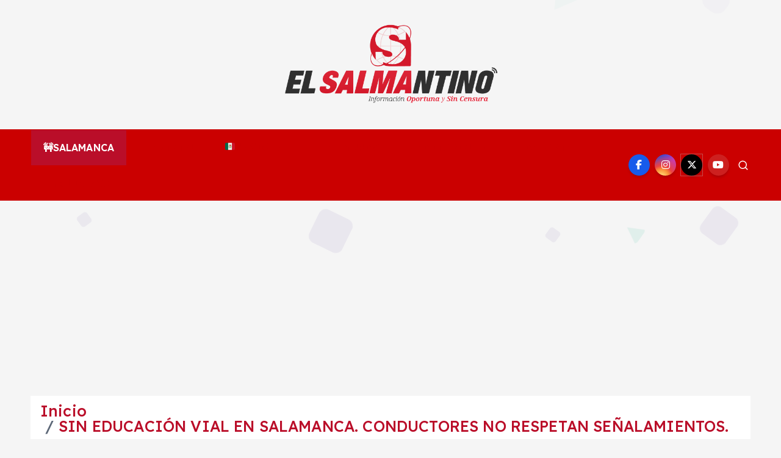

--- FILE ---
content_type: text/html; charset=UTF-8
request_url: https://salmantino.mx/2023-sin-educacion-vial-en-salamanca-conductores-no-respetan-senalamientos/
body_size: 26363
content:
<!doctype html>
<html lang="es">
	<head>
		<meta charset="UTF-8">
		<meta name="viewport" content="width=device-width, initial-scale=1">
		<meta http-equiv="x-ua-compatible" content="ie=edge">
		
		<link rel="profile" href="https://gmpg.org/xfn/11">
		
		<title>SIN EDUCACIÓN VIAL EN SALAMANCA. CONDUCTORES NO RESPETAN SEÑALAMIENTOS. - El Salmantino</title>
	<style>img:is([sizes="auto" i], [sizes^="auto," i]) { contain-intrinsic-size: 3000px 1500px }</style>
	<meta name="description" content="En diversos puntos del municipio de Salamanca fueron colocados señalamientos de tránsito con el propósito de que la ciudadanía corriera menos riesgo al conducir por las calles de la ciudad y mejorar la cultura vial que existe entre los conductores salmantinos. Sin embargo, la ciudadanía no acata dichos señalamientos y&hellip;">
<meta name="robots" content="index, follow, max-snippet:-1, max-image-preview:large, max-video-preview:-1">
<link rel="canonical" href="https://salmantino.mx/2023-sin-educacion-vial-en-salamanca-conductores-no-respetan-senalamientos/">
<meta property="og:url" content="https://salmantino.mx/2023-sin-educacion-vial-en-salamanca-conductores-no-respetan-senalamientos/">
<meta property="og:site_name" content="El Salmantino">
<meta property="og:locale" content="es_ES">
<meta property="og:type" content="article">
<meta property="article:author" content="https://www.facebook.com/SalmantinoMx/">
<meta property="article:publisher" content="https://www.facebook.com/SalmantinoMx/">
<meta property="article:section" content="DENUNCIA">
<meta property="og:title" content="SIN EDUCACIÓN VIAL EN SALAMANCA. CONDUCTORES NO RESPETAN SEÑALAMIENTOS. - El Salmantino">
<meta property="og:description" content="En diversos puntos del municipio de Salamanca fueron colocados señalamientos de tránsito con el propósito de que la ciudadanía corriera menos riesgo al conducir por las calles de la ciudad y mejorar la cultura vial que existe entre los conductores salmantinos. Sin embargo, la ciudadanía no acata dichos señalamientos y&hellip;">
<meta property="og:image" content="https://salmantino.mx/wp-content/uploads/2023/03/WhatsApp-Image-2023-03-01-at-21.30.51.jpeg">
<meta property="og:image:secure_url" content="https://salmantino.mx/wp-content/uploads/2023/03/WhatsApp-Image-2023-03-01-at-21.30.51.jpeg">
<meta property="og:image:width" content="1600">
<meta property="og:image:height" content="1200">
<meta property="fb:pages" content="">
<meta property="fb:admins" content="">
<meta property="fb:app_id" content="">
<meta name="twitter:card" content="summary">
<meta name="twitter:site" content="@SalmantinoMx">
<meta name="twitter:creator" content="@SalmantinoMx">
<meta name="twitter:title" content="SIN EDUCACIÓN VIAL EN SALAMANCA. CONDUCTORES NO RESPETAN SEÑALAMIENTOS. - El Salmantino">
<meta name="twitter:description" content="En diversos puntos del municipio de Salamanca fueron colocados señalamientos de tránsito con el propósito de que la ciudadanía corriera menos riesgo al conducir por las calles de la ciudad y mejorar la cultura vial que existe entre los conductores salmantinos. Sin embargo, la ciudadanía no acata dichos señalamientos y&hellip;">
<meta name="twitter:image" content="https://salmantino.mx/wp-content/uploads/2023/03/WhatsApp-Image-2023-03-01-at-21.30.51-720x540.jpeg">
<link rel='dns-prefetch' href='//news.google.com' />
<link rel='dns-prefetch' href='//www.googletagmanager.com' />
<link rel='dns-prefetch' href='//pagead2.googlesyndication.com' />
<link rel='dns-prefetch' href='//fundingchoicesmessages.google.com' />
<link rel="alternate" type="application/rss+xml" title="El Salmantino &raquo; Feed" href="https://salmantino.mx/feed/" />
<link rel="alternate" type="application/rss+xml" title="El Salmantino &raquo; Feed de los comentarios" href="https://salmantino.mx/comments/feed/" />
<script type="text/javascript">
/* <![CDATA[ */
window._wpemojiSettings = {"baseUrl":"https:\/\/s.w.org\/images\/core\/emoji\/15.0.3\/72x72\/","ext":".png","svgUrl":"https:\/\/s.w.org\/images\/core\/emoji\/15.0.3\/svg\/","svgExt":".svg","source":{"concatemoji":"https:\/\/salmantino.mx\/wp-includes\/js\/wp-emoji-release.min.js?ver=6.7.4"}};
/*! This file is auto-generated */
!function(i,n){var o,s,e;function c(e){try{var t={supportTests:e,timestamp:(new Date).valueOf()};sessionStorage.setItem(o,JSON.stringify(t))}catch(e){}}function p(e,t,n){e.clearRect(0,0,e.canvas.width,e.canvas.height),e.fillText(t,0,0);var t=new Uint32Array(e.getImageData(0,0,e.canvas.width,e.canvas.height).data),r=(e.clearRect(0,0,e.canvas.width,e.canvas.height),e.fillText(n,0,0),new Uint32Array(e.getImageData(0,0,e.canvas.width,e.canvas.height).data));return t.every(function(e,t){return e===r[t]})}function u(e,t,n){switch(t){case"flag":return n(e,"\ud83c\udff3\ufe0f\u200d\u26a7\ufe0f","\ud83c\udff3\ufe0f\u200b\u26a7\ufe0f")?!1:!n(e,"\ud83c\uddfa\ud83c\uddf3","\ud83c\uddfa\u200b\ud83c\uddf3")&&!n(e,"\ud83c\udff4\udb40\udc67\udb40\udc62\udb40\udc65\udb40\udc6e\udb40\udc67\udb40\udc7f","\ud83c\udff4\u200b\udb40\udc67\u200b\udb40\udc62\u200b\udb40\udc65\u200b\udb40\udc6e\u200b\udb40\udc67\u200b\udb40\udc7f");case"emoji":return!n(e,"\ud83d\udc26\u200d\u2b1b","\ud83d\udc26\u200b\u2b1b")}return!1}function f(e,t,n){var r="undefined"!=typeof WorkerGlobalScope&&self instanceof WorkerGlobalScope?new OffscreenCanvas(300,150):i.createElement("canvas"),a=r.getContext("2d",{willReadFrequently:!0}),o=(a.textBaseline="top",a.font="600 32px Arial",{});return e.forEach(function(e){o[e]=t(a,e,n)}),o}function t(e){var t=i.createElement("script");t.src=e,t.defer=!0,i.head.appendChild(t)}"undefined"!=typeof Promise&&(o="wpEmojiSettingsSupports",s=["flag","emoji"],n.supports={everything:!0,everythingExceptFlag:!0},e=new Promise(function(e){i.addEventListener("DOMContentLoaded",e,{once:!0})}),new Promise(function(t){var n=function(){try{var e=JSON.parse(sessionStorage.getItem(o));if("object"==typeof e&&"number"==typeof e.timestamp&&(new Date).valueOf()<e.timestamp+604800&&"object"==typeof e.supportTests)return e.supportTests}catch(e){}return null}();if(!n){if("undefined"!=typeof Worker&&"undefined"!=typeof OffscreenCanvas&&"undefined"!=typeof URL&&URL.createObjectURL&&"undefined"!=typeof Blob)try{var e="postMessage("+f.toString()+"("+[JSON.stringify(s),u.toString(),p.toString()].join(",")+"));",r=new Blob([e],{type:"text/javascript"}),a=new Worker(URL.createObjectURL(r),{name:"wpTestEmojiSupports"});return void(a.onmessage=function(e){c(n=e.data),a.terminate(),t(n)})}catch(e){}c(n=f(s,u,p))}t(n)}).then(function(e){for(var t in e)n.supports[t]=e[t],n.supports.everything=n.supports.everything&&n.supports[t],"flag"!==t&&(n.supports.everythingExceptFlag=n.supports.everythingExceptFlag&&n.supports[t]);n.supports.everythingExceptFlag=n.supports.everythingExceptFlag&&!n.supports.flag,n.DOMReady=!1,n.readyCallback=function(){n.DOMReady=!0}}).then(function(){return e}).then(function(){var e;n.supports.everything||(n.readyCallback(),(e=n.source||{}).concatemoji?t(e.concatemoji):e.wpemoji&&e.twemoji&&(t(e.twemoji),t(e.wpemoji)))}))}((window,document),window._wpemojiSettings);
/* ]]> */
</script>
<style id='wp-emoji-styles-inline-css' type='text/css'>

	img.wp-smiley, img.emoji {
		display: inline !important;
		border: none !important;
		box-shadow: none !important;
		height: 1em !important;
		width: 1em !important;
		margin: 0 0.07em !important;
		vertical-align: -0.1em !important;
		background: none !important;
		padding: 0 !important;
	}
</style>
<link rel='stylesheet' id='wp-block-library-css' href='https://salmantino.mx/wp-includes/css/dist/block-library/style.min.css?ver=6.7.4' type='text/css' media='all' />
<style id='classic-theme-styles-inline-css' type='text/css'>
/*! This file is auto-generated */
.wp-block-button__link{color:#fff;background-color:#32373c;border-radius:9999px;box-shadow:none;text-decoration:none;padding:calc(.667em + 2px) calc(1.333em + 2px);font-size:1.125em}.wp-block-file__button{background:#32373c;color:#fff;text-decoration:none}
</style>
<style id='global-styles-inline-css' type='text/css'>
:root{--wp--preset--aspect-ratio--square: 1;--wp--preset--aspect-ratio--4-3: 4/3;--wp--preset--aspect-ratio--3-4: 3/4;--wp--preset--aspect-ratio--3-2: 3/2;--wp--preset--aspect-ratio--2-3: 2/3;--wp--preset--aspect-ratio--16-9: 16/9;--wp--preset--aspect-ratio--9-16: 9/16;--wp--preset--color--black: #000000;--wp--preset--color--cyan-bluish-gray: #abb8c3;--wp--preset--color--white: #ffffff;--wp--preset--color--pale-pink: #f78da7;--wp--preset--color--vivid-red: #cf2e2e;--wp--preset--color--luminous-vivid-orange: #ff6900;--wp--preset--color--luminous-vivid-amber: #fcb900;--wp--preset--color--light-green-cyan: #7bdcb5;--wp--preset--color--vivid-green-cyan: #00d084;--wp--preset--color--pale-cyan-blue: #8ed1fc;--wp--preset--color--vivid-cyan-blue: #0693e3;--wp--preset--color--vivid-purple: #9b51e0;--wp--preset--gradient--vivid-cyan-blue-to-vivid-purple: linear-gradient(135deg,rgba(6,147,227,1) 0%,rgb(155,81,224) 100%);--wp--preset--gradient--light-green-cyan-to-vivid-green-cyan: linear-gradient(135deg,rgb(122,220,180) 0%,rgb(0,208,130) 100%);--wp--preset--gradient--luminous-vivid-amber-to-luminous-vivid-orange: linear-gradient(135deg,rgba(252,185,0,1) 0%,rgba(255,105,0,1) 100%);--wp--preset--gradient--luminous-vivid-orange-to-vivid-red: linear-gradient(135deg,rgba(255,105,0,1) 0%,rgb(207,46,46) 100%);--wp--preset--gradient--very-light-gray-to-cyan-bluish-gray: linear-gradient(135deg,rgb(238,238,238) 0%,rgb(169,184,195) 100%);--wp--preset--gradient--cool-to-warm-spectrum: linear-gradient(135deg,rgb(74,234,220) 0%,rgb(151,120,209) 20%,rgb(207,42,186) 40%,rgb(238,44,130) 60%,rgb(251,105,98) 80%,rgb(254,248,76) 100%);--wp--preset--gradient--blush-light-purple: linear-gradient(135deg,rgb(255,206,236) 0%,rgb(152,150,240) 100%);--wp--preset--gradient--blush-bordeaux: linear-gradient(135deg,rgb(254,205,165) 0%,rgb(254,45,45) 50%,rgb(107,0,62) 100%);--wp--preset--gradient--luminous-dusk: linear-gradient(135deg,rgb(255,203,112) 0%,rgb(199,81,192) 50%,rgb(65,88,208) 100%);--wp--preset--gradient--pale-ocean: linear-gradient(135deg,rgb(255,245,203) 0%,rgb(182,227,212) 50%,rgb(51,167,181) 100%);--wp--preset--gradient--electric-grass: linear-gradient(135deg,rgb(202,248,128) 0%,rgb(113,206,126) 100%);--wp--preset--gradient--midnight: linear-gradient(135deg,rgb(2,3,129) 0%,rgb(40,116,252) 100%);--wp--preset--font-size--small: 13px;--wp--preset--font-size--medium: 20px;--wp--preset--font-size--large: 36px;--wp--preset--font-size--x-large: 42px;--wp--preset--spacing--20: 0.44rem;--wp--preset--spacing--30: 0.67rem;--wp--preset--spacing--40: 1rem;--wp--preset--spacing--50: 1.5rem;--wp--preset--spacing--60: 2.25rem;--wp--preset--spacing--70: 3.38rem;--wp--preset--spacing--80: 5.06rem;--wp--preset--shadow--natural: 6px 6px 9px rgba(0, 0, 0, 0.2);--wp--preset--shadow--deep: 12px 12px 50px rgba(0, 0, 0, 0.4);--wp--preset--shadow--sharp: 6px 6px 0px rgba(0, 0, 0, 0.2);--wp--preset--shadow--outlined: 6px 6px 0px -3px rgba(255, 255, 255, 1), 6px 6px rgba(0, 0, 0, 1);--wp--preset--shadow--crisp: 6px 6px 0px rgba(0, 0, 0, 1);}:where(.is-layout-flex){gap: 0.5em;}:where(.is-layout-grid){gap: 0.5em;}body .is-layout-flex{display: flex;}.is-layout-flex{flex-wrap: wrap;align-items: center;}.is-layout-flex > :is(*, div){margin: 0;}body .is-layout-grid{display: grid;}.is-layout-grid > :is(*, div){margin: 0;}:where(.wp-block-columns.is-layout-flex){gap: 2em;}:where(.wp-block-columns.is-layout-grid){gap: 2em;}:where(.wp-block-post-template.is-layout-flex){gap: 1.25em;}:where(.wp-block-post-template.is-layout-grid){gap: 1.25em;}.has-black-color{color: var(--wp--preset--color--black) !important;}.has-cyan-bluish-gray-color{color: var(--wp--preset--color--cyan-bluish-gray) !important;}.has-white-color{color: var(--wp--preset--color--white) !important;}.has-pale-pink-color{color: var(--wp--preset--color--pale-pink) !important;}.has-vivid-red-color{color: var(--wp--preset--color--vivid-red) !important;}.has-luminous-vivid-orange-color{color: var(--wp--preset--color--luminous-vivid-orange) !important;}.has-luminous-vivid-amber-color{color: var(--wp--preset--color--luminous-vivid-amber) !important;}.has-light-green-cyan-color{color: var(--wp--preset--color--light-green-cyan) !important;}.has-vivid-green-cyan-color{color: var(--wp--preset--color--vivid-green-cyan) !important;}.has-pale-cyan-blue-color{color: var(--wp--preset--color--pale-cyan-blue) !important;}.has-vivid-cyan-blue-color{color: var(--wp--preset--color--vivid-cyan-blue) !important;}.has-vivid-purple-color{color: var(--wp--preset--color--vivid-purple) !important;}.has-black-background-color{background-color: var(--wp--preset--color--black) !important;}.has-cyan-bluish-gray-background-color{background-color: var(--wp--preset--color--cyan-bluish-gray) !important;}.has-white-background-color{background-color: var(--wp--preset--color--white) !important;}.has-pale-pink-background-color{background-color: var(--wp--preset--color--pale-pink) !important;}.has-vivid-red-background-color{background-color: var(--wp--preset--color--vivid-red) !important;}.has-luminous-vivid-orange-background-color{background-color: var(--wp--preset--color--luminous-vivid-orange) !important;}.has-luminous-vivid-amber-background-color{background-color: var(--wp--preset--color--luminous-vivid-amber) !important;}.has-light-green-cyan-background-color{background-color: var(--wp--preset--color--light-green-cyan) !important;}.has-vivid-green-cyan-background-color{background-color: var(--wp--preset--color--vivid-green-cyan) !important;}.has-pale-cyan-blue-background-color{background-color: var(--wp--preset--color--pale-cyan-blue) !important;}.has-vivid-cyan-blue-background-color{background-color: var(--wp--preset--color--vivid-cyan-blue) !important;}.has-vivid-purple-background-color{background-color: var(--wp--preset--color--vivid-purple) !important;}.has-black-border-color{border-color: var(--wp--preset--color--black) !important;}.has-cyan-bluish-gray-border-color{border-color: var(--wp--preset--color--cyan-bluish-gray) !important;}.has-white-border-color{border-color: var(--wp--preset--color--white) !important;}.has-pale-pink-border-color{border-color: var(--wp--preset--color--pale-pink) !important;}.has-vivid-red-border-color{border-color: var(--wp--preset--color--vivid-red) !important;}.has-luminous-vivid-orange-border-color{border-color: var(--wp--preset--color--luminous-vivid-orange) !important;}.has-luminous-vivid-amber-border-color{border-color: var(--wp--preset--color--luminous-vivid-amber) !important;}.has-light-green-cyan-border-color{border-color: var(--wp--preset--color--light-green-cyan) !important;}.has-vivid-green-cyan-border-color{border-color: var(--wp--preset--color--vivid-green-cyan) !important;}.has-pale-cyan-blue-border-color{border-color: var(--wp--preset--color--pale-cyan-blue) !important;}.has-vivid-cyan-blue-border-color{border-color: var(--wp--preset--color--vivid-cyan-blue) !important;}.has-vivid-purple-border-color{border-color: var(--wp--preset--color--vivid-purple) !important;}.has-vivid-cyan-blue-to-vivid-purple-gradient-background{background: var(--wp--preset--gradient--vivid-cyan-blue-to-vivid-purple) !important;}.has-light-green-cyan-to-vivid-green-cyan-gradient-background{background: var(--wp--preset--gradient--light-green-cyan-to-vivid-green-cyan) !important;}.has-luminous-vivid-amber-to-luminous-vivid-orange-gradient-background{background: var(--wp--preset--gradient--luminous-vivid-amber-to-luminous-vivid-orange) !important;}.has-luminous-vivid-orange-to-vivid-red-gradient-background{background: var(--wp--preset--gradient--luminous-vivid-orange-to-vivid-red) !important;}.has-very-light-gray-to-cyan-bluish-gray-gradient-background{background: var(--wp--preset--gradient--very-light-gray-to-cyan-bluish-gray) !important;}.has-cool-to-warm-spectrum-gradient-background{background: var(--wp--preset--gradient--cool-to-warm-spectrum) !important;}.has-blush-light-purple-gradient-background{background: var(--wp--preset--gradient--blush-light-purple) !important;}.has-blush-bordeaux-gradient-background{background: var(--wp--preset--gradient--blush-bordeaux) !important;}.has-luminous-dusk-gradient-background{background: var(--wp--preset--gradient--luminous-dusk) !important;}.has-pale-ocean-gradient-background{background: var(--wp--preset--gradient--pale-ocean) !important;}.has-electric-grass-gradient-background{background: var(--wp--preset--gradient--electric-grass) !important;}.has-midnight-gradient-background{background: var(--wp--preset--gradient--midnight) !important;}.has-small-font-size{font-size: var(--wp--preset--font-size--small) !important;}.has-medium-font-size{font-size: var(--wp--preset--font-size--medium) !important;}.has-large-font-size{font-size: var(--wp--preset--font-size--large) !important;}.has-x-large-font-size{font-size: var(--wp--preset--font-size--x-large) !important;}
:where(.wp-block-post-template.is-layout-flex){gap: 1.25em;}:where(.wp-block-post-template.is-layout-grid){gap: 1.25em;}
:where(.wp-block-columns.is-layout-flex){gap: 2em;}:where(.wp-block-columns.is-layout-grid){gap: 2em;}
:root :where(.wp-block-pullquote){font-size: 1.5em;line-height: 1.6;}
</style>
<link rel='stylesheet' id='slick-css' href='https://salmantino.mx/wp-content/themes/newsmunch/assets/vendors/css/slick.css?ver=6.7.4' type='text/css' media='all' />
<link rel='stylesheet' id='all-css-css' href='https://salmantino.mx/wp-content/themes/newsmunch/assets/vendors/css/all.min.css?ver=6.7.4' type='text/css' media='all' />
<link rel='stylesheet' id='animate-css' href='https://salmantino.mx/wp-content/themes/newsmunch/assets/vendors/css/animate.min.css?ver=6.7.4' type='text/css' media='all' />
<link rel='stylesheet' id='newsmunch-core-css' href='https://salmantino.mx/wp-content/themes/newsmunch/assets/css/core.css?ver=6.7.4' type='text/css' media='all' />
<link rel='stylesheet' id='newsmunch-theme-css' href='https://salmantino.mx/wp-content/themes/newsmunch/assets/css/themes.css?ver=6.7.4' type='text/css' media='all' />
<link rel='stylesheet' id='newsmunch-woocommerce-css' href='https://salmantino.mx/wp-content/themes/newsmunch/assets/css/woo-styles.css?ver=6.7.4' type='text/css' media='all' />
<link rel='stylesheet' id='newsmunch-dark-css' href='https://salmantino.mx/wp-content/themes/newsmunch/assets/css/dark.css?ver=6.7.4' type='text/css' media='all' />
<link rel='stylesheet' id='newsmunch-responsive-css' href='https://salmantino.mx/wp-content/themes/newsmunch/assets/css/responsive.css?ver=6.7.4' type='text/css' media='all' />
<link rel='stylesheet' id='newsmunch-style-css' href='https://salmantino.mx/wp-content/themes/newsalert/style.css?ver=6.7.4' type='text/css' media='all' />
<style id='newsmunch-style-inline-css' type='text/css'>
@media (max-width:768px) {.page-header h1 { font-size: 2px;} } @media (max-width:480px) {.page-header h1 { font-size: 2px;} } .page-header .breadcrumb li { font-size: 25px;} @media (max-width:768px) {.page-header .breadcrumb li { font-size: 1px;} } @media (max-width:480px) {.page-header .breadcrumb li { font-size: 1px;} } .site--logo img { max-width: 452px !important;} .dt-container-md,.dt__slider-main .owl-dots {
						max-width: 2000px;
					}
	@media (min-width: 992px) {#dt-main {
					max-width:67%;
					flex-basis:67%;
				}
#dt-sidebar {
					max-width:33%;
					flex-basis:33%;
				}}
body { line-height: 1;} h1 { font-size: 4px;} h1 { line-height: 1;} .post .post-format, .post .post-format-sm{ 
				    display: none;
			}

</style>
<link rel='stylesheet' id='newsmunch-google-fonts-css' href='https://salmantino.mx/wp-content/fonts/eb389dfe39097e5c9c7a8c7eec400d86.css' type='text/css' media='all' />
<link rel='stylesheet' id='newsalert-parent-theme-style-css' href='https://salmantino.mx/wp-content/themes/newsmunch/style.css?ver=6.7.4' type='text/css' media='all' />
<script type="text/javascript" src="https://salmantino.mx/wp-includes/js/jquery/jquery.min.js?ver=3.7.1" id="jquery-core-js"></script>
<script type="text/javascript" src="https://salmantino.mx/wp-includes/js/jquery/jquery-migrate.min.js?ver=3.4.1" id="jquery-migrate-js"></script>
<script type="text/javascript" src="https://salmantino.mx/wp-content/themes/newsmunch/assets/vendors/js/slick.min.js?ver=1" id="slick-js"></script>

<!-- Fragmento de código de la etiqueta de Google (gtag.js) añadida por Site Kit -->
<!-- Fragmento de código de Google Analytics añadido por Site Kit -->
<script type="text/javascript" src="https://www.googletagmanager.com/gtag/js?id=GT-NNSC3XK" id="google_gtagjs-js" async></script>
<script type="text/javascript" id="google_gtagjs-js-after">
/* <![CDATA[ */
window.dataLayer = window.dataLayer || [];function gtag(){dataLayer.push(arguments);}
gtag("set","linker",{"domains":["salmantino.mx"]});
gtag("js", new Date());
gtag("set", "developer_id.dZTNiMT", true);
gtag("config", "GT-NNSC3XK", {"googlesitekit_post_date":"20230301","googlesitekit_post_author":"Valeria Guerrero"});
 window._googlesitekit = window._googlesitekit || {}; window._googlesitekit.throttledEvents = []; window._googlesitekit.gtagEvent = (name, data) => { var key = JSON.stringify( { name, data } ); if ( !! window._googlesitekit.throttledEvents[ key ] ) { return; } window._googlesitekit.throttledEvents[ key ] = true; setTimeout( () => { delete window._googlesitekit.throttledEvents[ key ]; }, 5 ); gtag( "event", name, { ...data, event_source: "site-kit" } ); }; 
/* ]]> */
</script>
<link rel="https://api.w.org/" href="https://salmantino.mx/wp-json/" /><link rel="alternate" title="JSON" type="application/json" href="https://salmantino.mx/wp-json/wp/v2/posts/185151" /><link rel="EditURI" type="application/rsd+xml" title="RSD" href="https://salmantino.mx/xmlrpc.php?rsd" />
<meta name="generator" content="WordPress 6.7.4" />
<link rel='shortlink' href='https://salmantino.mx/?p=185151' />
<link rel="alternate" title="oEmbed (JSON)" type="application/json+oembed" href="https://salmantino.mx/wp-json/oembed/1.0/embed?url=https%3A%2F%2Fsalmantino.mx%2F2023-sin-educacion-vial-en-salamanca-conductores-no-respetan-senalamientos%2F" />
<link rel="alternate" title="oEmbed (XML)" type="text/xml+oembed" href="https://salmantino.mx/wp-json/oembed/1.0/embed?url=https%3A%2F%2Fsalmantino.mx%2F2023-sin-educacion-vial-en-salamanca-conductores-no-respetan-senalamientos%2F&#038;format=xml" />
<meta name="generator" content="Site Kit by Google 1.170.0" />
<!-- Metaetiquetas de Google AdSense añadidas por Site Kit -->
<meta name="google-adsense-platform-account" content="ca-host-pub-2644536267352236">
<meta name="google-adsense-platform-domain" content="sitekit.withgoogle.com">
<!-- Acabar con las metaetiquetas de Google AdSense añadidas por Site Kit -->

<!-- Meta Pixel Code -->
<script type='text/javascript'>
!function(f,b,e,v,n,t,s){if(f.fbq)return;n=f.fbq=function(){n.callMethod?
n.callMethod.apply(n,arguments):n.queue.push(arguments)};if(!f._fbq)f._fbq=n;
n.push=n;n.loaded=!0;n.version='2.0';n.queue=[];t=b.createElement(e);t.async=!0;
t.src=v;s=b.getElementsByTagName(e)[0];s.parentNode.insertBefore(t,s)}(window,
document,'script','https://connect.facebook.net/en_US/fbevents.js?v=next');
</script>
<!-- End Meta Pixel Code -->
<script type='text/javascript'>var url = window.location.origin + '?ob=open-bridge';
            fbq('set', 'openbridge', '1364633237067142', url);
fbq('init', '1364633237067142', {}, {
    "agent": "wordpress-6.7.4-4.1.4"
})</script><script type='text/javascript'>
    fbq('track', 'PageView', []);
  </script>	<style type="text/css">
			body header .site--logo .site--title,
		body header .site--logo .site--description {
			position: absolute;
			clip: rect(1px, 1px, 1px, 1px);
		}
		</style>
	
<!-- Fragmento de código de Google Adsense añadido por Site Kit -->
<script type="text/javascript" async="async" src="https://pagead2.googlesyndication.com/pagead/js/adsbygoogle.js?client=ca-pub-4883845338223092&amp;host=ca-host-pub-2644536267352236" crossorigin="anonymous"></script>

<!-- Final del fragmento de código de Google Adsense añadido por Site Kit -->

<!-- Fragmento de código de recuperación de bloqueo de anuncios de Google AdSense añadido por Site Kit. -->
<script async src="https://fundingchoicesmessages.google.com/i/pub-4883845338223092?ers=1"></script><script>(function() {function signalGooglefcPresent() {if (!window.frames['googlefcPresent']) {if (document.body) {const iframe = document.createElement('iframe'); iframe.style = 'width: 0; height: 0; border: none; z-index: -1000; left: -1000px; top: -1000px;'; iframe.style.display = 'none'; iframe.name = 'googlefcPresent'; document.body.appendChild(iframe);} else {setTimeout(signalGooglefcPresent, 0);}}}signalGooglefcPresent();})();</script>
<!-- Fragmento de código de finalización de recuperación de bloqueo de anuncios de Google AdSense añadido por Site Kit. -->

<!-- Fragmento de código de protección de errores de recuperación de bloqueo de anuncios de Google AdSense añadido por Site Kit. -->
<script>(function(){'use strict';function aa(a){var b=0;return function(){return b<a.length?{done:!1,value:a[b++]}:{done:!0}}}var ba=typeof Object.defineProperties=="function"?Object.defineProperty:function(a,b,c){if(a==Array.prototype||a==Object.prototype)return a;a[b]=c.value;return a};
function ca(a){a=["object"==typeof globalThis&&globalThis,a,"object"==typeof window&&window,"object"==typeof self&&self,"object"==typeof global&&global];for(var b=0;b<a.length;++b){var c=a[b];if(c&&c.Math==Math)return c}throw Error("Cannot find global object");}var da=ca(this);function l(a,b){if(b)a:{var c=da;a=a.split(".");for(var d=0;d<a.length-1;d++){var e=a[d];if(!(e in c))break a;c=c[e]}a=a[a.length-1];d=c[a];b=b(d);b!=d&&b!=null&&ba(c,a,{configurable:!0,writable:!0,value:b})}}
function ea(a){return a.raw=a}function n(a){var b=typeof Symbol!="undefined"&&Symbol.iterator&&a[Symbol.iterator];if(b)return b.call(a);if(typeof a.length=="number")return{next:aa(a)};throw Error(String(a)+" is not an iterable or ArrayLike");}function fa(a){for(var b,c=[];!(b=a.next()).done;)c.push(b.value);return c}var ha=typeof Object.create=="function"?Object.create:function(a){function b(){}b.prototype=a;return new b},p;
if(typeof Object.setPrototypeOf=="function")p=Object.setPrototypeOf;else{var q;a:{var ja={a:!0},ka={};try{ka.__proto__=ja;q=ka.a;break a}catch(a){}q=!1}p=q?function(a,b){a.__proto__=b;if(a.__proto__!==b)throw new TypeError(a+" is not extensible");return a}:null}var la=p;
function t(a,b){a.prototype=ha(b.prototype);a.prototype.constructor=a;if(la)la(a,b);else for(var c in b)if(c!="prototype")if(Object.defineProperties){var d=Object.getOwnPropertyDescriptor(b,c);d&&Object.defineProperty(a,c,d)}else a[c]=b[c];a.A=b.prototype}function ma(){for(var a=Number(this),b=[],c=a;c<arguments.length;c++)b[c-a]=arguments[c];return b}l("Object.is",function(a){return a?a:function(b,c){return b===c?b!==0||1/b===1/c:b!==b&&c!==c}});
l("Array.prototype.includes",function(a){return a?a:function(b,c){var d=this;d instanceof String&&(d=String(d));var e=d.length;c=c||0;for(c<0&&(c=Math.max(c+e,0));c<e;c++){var f=d[c];if(f===b||Object.is(f,b))return!0}return!1}});
l("String.prototype.includes",function(a){return a?a:function(b,c){if(this==null)throw new TypeError("The 'this' value for String.prototype.includes must not be null or undefined");if(b instanceof RegExp)throw new TypeError("First argument to String.prototype.includes must not be a regular expression");return this.indexOf(b,c||0)!==-1}});l("Number.MAX_SAFE_INTEGER",function(){return 9007199254740991});
l("Number.isFinite",function(a){return a?a:function(b){return typeof b!=="number"?!1:!isNaN(b)&&b!==Infinity&&b!==-Infinity}});l("Number.isInteger",function(a){return a?a:function(b){return Number.isFinite(b)?b===Math.floor(b):!1}});l("Number.isSafeInteger",function(a){return a?a:function(b){return Number.isInteger(b)&&Math.abs(b)<=Number.MAX_SAFE_INTEGER}});
l("Math.trunc",function(a){return a?a:function(b){b=Number(b);if(isNaN(b)||b===Infinity||b===-Infinity||b===0)return b;var c=Math.floor(Math.abs(b));return b<0?-c:c}});/*

 Copyright The Closure Library Authors.
 SPDX-License-Identifier: Apache-2.0
*/
var u=this||self;function v(a,b){a:{var c=["CLOSURE_FLAGS"];for(var d=u,e=0;e<c.length;e++)if(d=d[c[e]],d==null){c=null;break a}c=d}a=c&&c[a];return a!=null?a:b}function w(a){return a};function na(a){u.setTimeout(function(){throw a;},0)};var oa=v(610401301,!1),pa=v(188588736,!0),qa=v(645172343,v(1,!0));var x,ra=u.navigator;x=ra?ra.userAgentData||null:null;function z(a){return oa?x?x.brands.some(function(b){return(b=b.brand)&&b.indexOf(a)!=-1}):!1:!1}function A(a){var b;a:{if(b=u.navigator)if(b=b.userAgent)break a;b=""}return b.indexOf(a)!=-1};function B(){return oa?!!x&&x.brands.length>0:!1}function C(){return B()?z("Chromium"):(A("Chrome")||A("CriOS"))&&!(B()?0:A("Edge"))||A("Silk")};var sa=B()?!1:A("Trident")||A("MSIE");!A("Android")||C();C();A("Safari")&&(C()||(B()?0:A("Coast"))||(B()?0:A("Opera"))||(B()?0:A("Edge"))||(B()?z("Microsoft Edge"):A("Edg/"))||B()&&z("Opera"));var ta={},D=null;var ua=typeof Uint8Array!=="undefined",va=!sa&&typeof btoa==="function";var wa;function E(){return typeof BigInt==="function"};var F=typeof Symbol==="function"&&typeof Symbol()==="symbol";function xa(a){return typeof Symbol==="function"&&typeof Symbol()==="symbol"?Symbol():a}var G=xa(),ya=xa("2ex");var za=F?function(a,b){a[G]|=b}:function(a,b){a.g!==void 0?a.g|=b:Object.defineProperties(a,{g:{value:b,configurable:!0,writable:!0,enumerable:!1}})},H=F?function(a){return a[G]|0}:function(a){return a.g|0},I=F?function(a){return a[G]}:function(a){return a.g},J=F?function(a,b){a[G]=b}:function(a,b){a.g!==void 0?a.g=b:Object.defineProperties(a,{g:{value:b,configurable:!0,writable:!0,enumerable:!1}})};function Aa(a,b){J(b,(a|0)&-14591)}function Ba(a,b){J(b,(a|34)&-14557)};var K={},Ca={};function Da(a){return!(!a||typeof a!=="object"||a.g!==Ca)}function Ea(a){return a!==null&&typeof a==="object"&&!Array.isArray(a)&&a.constructor===Object}function L(a,b,c){if(!Array.isArray(a)||a.length)return!1;var d=H(a);if(d&1)return!0;if(!(b&&(Array.isArray(b)?b.includes(c):b.has(c))))return!1;J(a,d|1);return!0};var M=0,N=0;function Fa(a){var b=a>>>0;M=b;N=(a-b)/4294967296>>>0}function Ga(a){if(a<0){Fa(-a);var b=n(Ha(M,N));a=b.next().value;b=b.next().value;M=a>>>0;N=b>>>0}else Fa(a)}function Ia(a,b){b>>>=0;a>>>=0;if(b<=2097151)var c=""+(4294967296*b+a);else E()?c=""+(BigInt(b)<<BigInt(32)|BigInt(a)):(c=(a>>>24|b<<8)&16777215,b=b>>16&65535,a=(a&16777215)+c*6777216+b*6710656,c+=b*8147497,b*=2,a>=1E7&&(c+=a/1E7>>>0,a%=1E7),c>=1E7&&(b+=c/1E7>>>0,c%=1E7),c=b+Ja(c)+Ja(a));return c}
function Ja(a){a=String(a);return"0000000".slice(a.length)+a}function Ha(a,b){b=~b;a?a=~a+1:b+=1;return[a,b]};var Ka=/^-?([1-9][0-9]*|0)(\.[0-9]+)?$/;var O;function La(a,b){O=b;a=new a(b);O=void 0;return a}
function P(a,b,c){a==null&&(a=O);O=void 0;if(a==null){var d=96;c?(a=[c],d|=512):a=[];b&&(d=d&-16760833|(b&1023)<<14)}else{if(!Array.isArray(a))throw Error("narr");d=H(a);if(d&2048)throw Error("farr");if(d&64)return a;d|=64;if(c&&(d|=512,c!==a[0]))throw Error("mid");a:{c=a;var e=c.length;if(e){var f=e-1;if(Ea(c[f])){d|=256;b=f-(+!!(d&512)-1);if(b>=1024)throw Error("pvtlmt");d=d&-16760833|(b&1023)<<14;break a}}if(b){b=Math.max(b,e-(+!!(d&512)-1));if(b>1024)throw Error("spvt");d=d&-16760833|(b&1023)<<
14}}}J(a,d);return a};function Ma(a){switch(typeof a){case "number":return isFinite(a)?a:String(a);case "boolean":return a?1:0;case "object":if(a)if(Array.isArray(a)){if(L(a,void 0,0))return}else if(ua&&a!=null&&a instanceof Uint8Array){if(va){for(var b="",c=0,d=a.length-10240;c<d;)b+=String.fromCharCode.apply(null,a.subarray(c,c+=10240));b+=String.fromCharCode.apply(null,c?a.subarray(c):a);a=btoa(b)}else{b===void 0&&(b=0);if(!D){D={};c="ABCDEFGHIJKLMNOPQRSTUVWXYZabcdefghijklmnopqrstuvwxyz0123456789".split("");d=["+/=",
"+/","-_=","-_.","-_"];for(var e=0;e<5;e++){var f=c.concat(d[e].split(""));ta[e]=f;for(var g=0;g<f.length;g++){var h=f[g];D[h]===void 0&&(D[h]=g)}}}b=ta[b];c=Array(Math.floor(a.length/3));d=b[64]||"";for(e=f=0;f<a.length-2;f+=3){var k=a[f],m=a[f+1];h=a[f+2];g=b[k>>2];k=b[(k&3)<<4|m>>4];m=b[(m&15)<<2|h>>6];h=b[h&63];c[e++]=g+k+m+h}g=0;h=d;switch(a.length-f){case 2:g=a[f+1],h=b[(g&15)<<2]||d;case 1:a=a[f],c[e]=b[a>>2]+b[(a&3)<<4|g>>4]+h+d}a=c.join("")}return a}}return a};function Na(a,b,c){a=Array.prototype.slice.call(a);var d=a.length,e=b&256?a[d-1]:void 0;d+=e?-1:0;for(b=b&512?1:0;b<d;b++)a[b]=c(a[b]);if(e){b=a[b]={};for(var f in e)Object.prototype.hasOwnProperty.call(e,f)&&(b[f]=c(e[f]))}return a}function Oa(a,b,c,d,e){if(a!=null){if(Array.isArray(a))a=L(a,void 0,0)?void 0:e&&H(a)&2?a:Pa(a,b,c,d!==void 0,e);else if(Ea(a)){var f={},g;for(g in a)Object.prototype.hasOwnProperty.call(a,g)&&(f[g]=Oa(a[g],b,c,d,e));a=f}else a=b(a,d);return a}}
function Pa(a,b,c,d,e){var f=d||c?H(a):0;d=d?!!(f&32):void 0;a=Array.prototype.slice.call(a);for(var g=0;g<a.length;g++)a[g]=Oa(a[g],b,c,d,e);c&&c(f,a);return a}function Qa(a){return a.s===K?a.toJSON():Ma(a)};function Ra(a,b,c){c=c===void 0?Ba:c;if(a!=null){if(ua&&a instanceof Uint8Array)return b?a:new Uint8Array(a);if(Array.isArray(a)){var d=H(a);if(d&2)return a;b&&(b=d===0||!!(d&32)&&!(d&64||!(d&16)));return b?(J(a,(d|34)&-12293),a):Pa(a,Ra,d&4?Ba:c,!0,!0)}a.s===K&&(c=a.h,d=I(c),a=d&2?a:La(a.constructor,Sa(c,d,!0)));return a}}function Sa(a,b,c){var d=c||b&2?Ba:Aa,e=!!(b&32);a=Na(a,b,function(f){return Ra(f,e,d)});za(a,32|(c?2:0));return a};function Ta(a,b){a=a.h;return Ua(a,I(a),b)}function Va(a,b,c,d){b=d+(+!!(b&512)-1);if(!(b<0||b>=a.length||b>=c))return a[b]}
function Ua(a,b,c,d){if(c===-1)return null;var e=b>>14&1023||536870912;if(c>=e){if(b&256)return a[a.length-1][c]}else{var f=a.length;if(d&&b&256&&(d=a[f-1][c],d!=null)){if(Va(a,b,e,c)&&ya!=null){var g;a=(g=wa)!=null?g:wa={};g=a[ya]||0;g>=4||(a[ya]=g+1,g=Error(),g.__closure__error__context__984382||(g.__closure__error__context__984382={}),g.__closure__error__context__984382.severity="incident",na(g))}return d}return Va(a,b,e,c)}}
function Wa(a,b,c,d,e){var f=b>>14&1023||536870912;if(c>=f||e&&!qa){var g=b;if(b&256)e=a[a.length-1];else{if(d==null)return;e=a[f+(+!!(b&512)-1)]={};g|=256}e[c]=d;c<f&&(a[c+(+!!(b&512)-1)]=void 0);g!==b&&J(a,g)}else a[c+(+!!(b&512)-1)]=d,b&256&&(a=a[a.length-1],c in a&&delete a[c])}
function Xa(a,b){var c=Ya;var d=d===void 0?!1:d;var e=a.h;var f=I(e),g=Ua(e,f,b,d);if(g!=null&&typeof g==="object"&&g.s===K)c=g;else if(Array.isArray(g)){var h=H(g),k=h;k===0&&(k|=f&32);k|=f&2;k!==h&&J(g,k);c=new c(g)}else c=void 0;c!==g&&c!=null&&Wa(e,f,b,c,d);e=c;if(e==null)return e;a=a.h;f=I(a);f&2||(g=e,c=g.h,h=I(c),g=h&2?La(g.constructor,Sa(c,h,!1)):g,g!==e&&(e=g,Wa(a,f,b,e,d)));return e}function Za(a,b){a=Ta(a,b);return a==null||typeof a==="string"?a:void 0}
function $a(a,b){var c=c===void 0?0:c;a=Ta(a,b);if(a!=null)if(b=typeof a,b==="number"?Number.isFinite(a):b!=="string"?0:Ka.test(a))if(typeof a==="number"){if(a=Math.trunc(a),!Number.isSafeInteger(a)){Ga(a);b=M;var d=N;if(a=d&2147483648)b=~b+1>>>0,d=~d>>>0,b==0&&(d=d+1>>>0);b=d*4294967296+(b>>>0);a=a?-b:b}}else if(b=Math.trunc(Number(a)),Number.isSafeInteger(b))a=String(b);else{if(b=a.indexOf("."),b!==-1&&(a=a.substring(0,b)),!(a[0]==="-"?a.length<20||a.length===20&&Number(a.substring(0,7))>-922337:
a.length<19||a.length===19&&Number(a.substring(0,6))<922337)){if(a.length<16)Ga(Number(a));else if(E())a=BigInt(a),M=Number(a&BigInt(4294967295))>>>0,N=Number(a>>BigInt(32)&BigInt(4294967295));else{b=+(a[0]==="-");N=M=0;d=a.length;for(var e=b,f=(d-b)%6+b;f<=d;e=f,f+=6)e=Number(a.slice(e,f)),N*=1E6,M=M*1E6+e,M>=4294967296&&(N+=Math.trunc(M/4294967296),N>>>=0,M>>>=0);b&&(b=n(Ha(M,N)),a=b.next().value,b=b.next().value,M=a,N=b)}a=M;b=N;b&2147483648?E()?a=""+(BigInt(b|0)<<BigInt(32)|BigInt(a>>>0)):(b=
n(Ha(a,b)),a=b.next().value,b=b.next().value,a="-"+Ia(a,b)):a=Ia(a,b)}}else a=void 0;return a!=null?a:c}function R(a,b){var c=c===void 0?"":c;a=Za(a,b);return a!=null?a:c};var S;function T(a,b,c){this.h=P(a,b,c)}T.prototype.toJSON=function(){return ab(this)};T.prototype.s=K;T.prototype.toString=function(){try{return S=!0,ab(this).toString()}finally{S=!1}};
function ab(a){var b=S?a.h:Pa(a.h,Qa,void 0,void 0,!1);var c=!S;var d=pa?void 0:a.constructor.v;var e=I(c?a.h:b);if(a=b.length){var f=b[a-1],g=Ea(f);g?a--:f=void 0;e=+!!(e&512)-1;var h=b;if(g){b:{var k=f;var m={};g=!1;if(k)for(var r in k)if(Object.prototype.hasOwnProperty.call(k,r))if(isNaN(+r))m[r]=k[r];else{var y=k[r];Array.isArray(y)&&(L(y,d,+r)||Da(y)&&y.size===0)&&(y=null);y==null&&(g=!0);y!=null&&(m[r]=y)}if(g){for(var Q in m)break b;m=null}else m=k}k=m==null?f!=null:m!==f}for(var ia;a>0;a--){Q=
a-1;r=h[Q];Q-=e;if(!(r==null||L(r,d,Q)||Da(r)&&r.size===0))break;ia=!0}if(h!==b||k||ia){if(!c)h=Array.prototype.slice.call(h,0,a);else if(ia||k||m)h.length=a;m&&h.push(m)}b=h}return b};function bb(a){return function(b){if(b==null||b=="")b=new a;else{b=JSON.parse(b);if(!Array.isArray(b))throw Error("dnarr");za(b,32);b=La(a,b)}return b}};function cb(a){this.h=P(a)}t(cb,T);var db=bb(cb);var U;function V(a){this.g=a}V.prototype.toString=function(){return this.g+""};var eb={};function fb(a){if(U===void 0){var b=null;var c=u.trustedTypes;if(c&&c.createPolicy){try{b=c.createPolicy("goog#html",{createHTML:w,createScript:w,createScriptURL:w})}catch(d){u.console&&u.console.error(d.message)}U=b}else U=b}a=(b=U)?b.createScriptURL(a):a;return new V(a,eb)};/*

 SPDX-License-Identifier: Apache-2.0
*/
function gb(a){var b=ma.apply(1,arguments);if(b.length===0)return fb(a[0]);for(var c=a[0],d=0;d<b.length;d++)c+=encodeURIComponent(b[d])+a[d+1];return fb(c)};function hb(a,b){a.src=b instanceof V&&b.constructor===V?b.g:"type_error:TrustedResourceUrl";var c,d;(c=(b=(d=(c=(a.ownerDocument&&a.ownerDocument.defaultView||window).document).querySelector)==null?void 0:d.call(c,"script[nonce]"))?b.nonce||b.getAttribute("nonce")||"":"")&&a.setAttribute("nonce",c)};function ib(){return Math.floor(Math.random()*2147483648).toString(36)+Math.abs(Math.floor(Math.random()*2147483648)^Date.now()).toString(36)};function jb(a,b){b=String(b);a.contentType==="application/xhtml+xml"&&(b=b.toLowerCase());return a.createElement(b)}function kb(a){this.g=a||u.document||document};function lb(a){a=a===void 0?document:a;return a.createElement("script")};function mb(a,b,c,d,e,f){try{var g=a.g,h=lb(g);h.async=!0;hb(h,b);g.head.appendChild(h);h.addEventListener("load",function(){e();d&&g.head.removeChild(h)});h.addEventListener("error",function(){c>0?mb(a,b,c-1,d,e,f):(d&&g.head.removeChild(h),f())})}catch(k){f()}};var nb=u.atob("aHR0cHM6Ly93d3cuZ3N0YXRpYy5jb20vaW1hZ2VzL2ljb25zL21hdGVyaWFsL3N5c3RlbS8xeC93YXJuaW5nX2FtYmVyXzI0ZHAucG5n"),ob=u.atob("WW91IGFyZSBzZWVpbmcgdGhpcyBtZXNzYWdlIGJlY2F1c2UgYWQgb3Igc2NyaXB0IGJsb2NraW5nIHNvZnR3YXJlIGlzIGludGVyZmVyaW5nIHdpdGggdGhpcyBwYWdlLg=="),pb=u.atob("RGlzYWJsZSBhbnkgYWQgb3Igc2NyaXB0IGJsb2NraW5nIHNvZnR3YXJlLCB0aGVuIHJlbG9hZCB0aGlzIHBhZ2Uu");function qb(a,b,c){this.i=a;this.u=b;this.o=c;this.g=null;this.j=[];this.m=!1;this.l=new kb(this.i)}
function rb(a){if(a.i.body&&!a.m){var b=function(){sb(a);u.setTimeout(function(){tb(a,3)},50)};mb(a.l,a.u,2,!0,function(){u[a.o]||b()},b);a.m=!0}}
function sb(a){for(var b=W(1,5),c=0;c<b;c++){var d=X(a);a.i.body.appendChild(d);a.j.push(d)}b=X(a);b.style.bottom="0";b.style.left="0";b.style.position="fixed";b.style.width=W(100,110).toString()+"%";b.style.zIndex=W(2147483544,2147483644).toString();b.style.backgroundColor=ub(249,259,242,252,219,229);b.style.boxShadow="0 0 12px #888";b.style.color=ub(0,10,0,10,0,10);b.style.display="flex";b.style.justifyContent="center";b.style.fontFamily="Roboto, Arial";c=X(a);c.style.width=W(80,85).toString()+
"%";c.style.maxWidth=W(750,775).toString()+"px";c.style.margin="24px";c.style.display="flex";c.style.alignItems="flex-start";c.style.justifyContent="center";d=jb(a.l.g,"IMG");d.className=ib();d.src=nb;d.alt="Warning icon";d.style.height="24px";d.style.width="24px";d.style.paddingRight="16px";var e=X(a),f=X(a);f.style.fontWeight="bold";f.textContent=ob;var g=X(a);g.textContent=pb;Y(a,e,f);Y(a,e,g);Y(a,c,d);Y(a,c,e);Y(a,b,c);a.g=b;a.i.body.appendChild(a.g);b=W(1,5);for(c=0;c<b;c++)d=X(a),a.i.body.appendChild(d),
a.j.push(d)}function Y(a,b,c){for(var d=W(1,5),e=0;e<d;e++){var f=X(a);b.appendChild(f)}b.appendChild(c);c=W(1,5);for(d=0;d<c;d++)e=X(a),b.appendChild(e)}function W(a,b){return Math.floor(a+Math.random()*(b-a))}function ub(a,b,c,d,e,f){return"rgb("+W(Math.max(a,0),Math.min(b,255)).toString()+","+W(Math.max(c,0),Math.min(d,255)).toString()+","+W(Math.max(e,0),Math.min(f,255)).toString()+")"}function X(a){a=jb(a.l.g,"DIV");a.className=ib();return a}
function tb(a,b){b<=0||a.g!=null&&a.g.offsetHeight!==0&&a.g.offsetWidth!==0||(vb(a),sb(a),u.setTimeout(function(){tb(a,b-1)},50))}function vb(a){for(var b=n(a.j),c=b.next();!c.done;c=b.next())(c=c.value)&&c.parentNode&&c.parentNode.removeChild(c);a.j=[];(b=a.g)&&b.parentNode&&b.parentNode.removeChild(b);a.g=null};function wb(a,b,c,d,e){function f(k){document.body?g(document.body):k>0?u.setTimeout(function(){f(k-1)},e):b()}function g(k){k.appendChild(h);u.setTimeout(function(){h?(h.offsetHeight!==0&&h.offsetWidth!==0?b():a(),h.parentNode&&h.parentNode.removeChild(h)):a()},d)}var h=xb(c);f(3)}function xb(a){var b=document.createElement("div");b.className=a;b.style.width="1px";b.style.height="1px";b.style.position="absolute";b.style.left="-10000px";b.style.top="-10000px";b.style.zIndex="-10000";return b};function Ya(a){this.h=P(a)}t(Ya,T);function yb(a){this.h=P(a)}t(yb,T);var zb=bb(yb);function Ab(a){if(!a)return null;a=Za(a,4);var b;a===null||a===void 0?b=null:b=fb(a);return b};var Bb=ea([""]),Cb=ea([""]);function Db(a,b){this.m=a;this.o=new kb(a.document);this.g=b;this.j=R(this.g,1);this.u=Ab(Xa(this.g,2))||gb(Bb);this.i=!1;b=Ab(Xa(this.g,13))||gb(Cb);this.l=new qb(a.document,b,R(this.g,12))}Db.prototype.start=function(){Eb(this)};
function Eb(a){Fb(a);mb(a.o,a.u,3,!1,function(){a:{var b=a.j;var c=u.btoa(b);if(c=u[c]){try{var d=db(u.atob(c))}catch(e){b=!1;break a}b=b===Za(d,1)}else b=!1}b?Z(a,R(a.g,14)):(Z(a,R(a.g,8)),rb(a.l))},function(){wb(function(){Z(a,R(a.g,7));rb(a.l)},function(){return Z(a,R(a.g,6))},R(a.g,9),$a(a.g,10),$a(a.g,11))})}function Z(a,b){a.i||(a.i=!0,a=new a.m.XMLHttpRequest,a.open("GET",b,!0),a.send())}function Fb(a){var b=u.btoa(a.j);a.m[b]&&Z(a,R(a.g,5))};(function(a,b){u[a]=function(){var c=ma.apply(0,arguments);u[a]=function(){};b.call.apply(b,[null].concat(c instanceof Array?c:fa(n(c))))}})("__h82AlnkH6D91__",function(a){typeof window.atob==="function"&&(new Db(window,zb(window.atob(a)))).start()});}).call(this);

window.__h82AlnkH6D91__("[base64]/[base64]/[base64]/[base64]");</script>
<!-- Fragmento de código de finalización de protección de errores de recuperación de bloqueo de anuncios de Google AdSense añadido por Site Kit. -->
<link rel="icon" href="https://salmantino.mx/wp-content/uploads/2017/08/cropped-render-vray-el-salmantino-3d-83x83.png" sizes="32x32" />
<link rel="icon" href="https://salmantino.mx/wp-content/uploads/2017/08/cropped-render-vray-el-salmantino-3d.png" sizes="192x192" />
<link rel="apple-touch-icon" href="https://salmantino.mx/wp-content/uploads/2017/08/cropped-render-vray-el-salmantino-3d.png" />
<meta name="msapplication-TileImage" content="https://salmantino.mx/wp-content/uploads/2017/08/cropped-render-vray-el-salmantino-3d.png" />
	</head>
<body class="post-template-default single single-post postid-185151 single-format-standard wp-custom-logo newsalert dt-section--title-five group-blog sticky-header sticky-sidebar btn--effect-one">

<!-- Meta Pixel Code -->
<noscript>
<img height="1" width="1" style="display:none" alt="fbpx"
src="https://www.facebook.com/tr?id=1364633237067142&ev=PageView&noscript=1" />
</noscript>
<!-- End Meta Pixel Code -->
	 <div class="dt_readingbar-wrapper">
        <div class="dt_readingbar"></div>
    </div>
	<div id="page" class="site">
		<a class="skip-link screen-reader-text" href="#content">Saltar al contenido</a>
	
	<header id="dt_header" class="dt_header header--four menu_active-three">
	<div class="dt_header-inner">
				<div class="dt_header-navwrapper">
			<div class="dt_header-navwrapperinner">
				<!--=== / Start: DT_Navbar / === -->
				<div class="dt_navbar dt-d-none dt-d-lg-block">
					<div class="dt_navbar-wrapper is--sticky">
						<div class="dt_navbar-inner " >
							<div class="dt-container-md">
								<div class="dt-row">                                        
									<div class="dt-col-md"></div>
									<div class="dt-col-md">
										<div class="site--logo">
											<a href="https://salmantino.mx/" class="custom-logo-link" rel="home"><img width="1280" height="720" src="https://salmantino.mx/wp-content/uploads/2025/02/cropped-logo_salmantino_2017_patrocinio_color-3.png" class="custom-logo" alt="El Salmantino" decoding="async" fetchpriority="high" srcset="https://salmantino.mx/wp-content/uploads/2025/02/cropped-logo_salmantino_2017_patrocinio_color-3.png 1280w, https://salmantino.mx/wp-content/uploads/2025/02/cropped-logo_salmantino_2017_patrocinio_color-3-612x344.png 612w, https://salmantino.mx/wp-content/uploads/2025/02/cropped-logo_salmantino_2017_patrocinio_color-3-768x432.png 768w" sizes="(max-width: 1280px) 100vw, 1280px" /></a>			
			<h1 class="site--title" style="display: none;">
				El Salmantino			</h1>
						<p class="site--description">El Salmantino - medios/noticias/editorial</p>
												</div>
									</div>
									<div class="dt-col-md"></div>
								</div>
							</div>
						</div>
						<div class="dt_navbar-menus">
							<div class="dt-container-md">
								<div class="dt-row">
									<div class="dt-col-12">										
										<div class="dt_navbar-menu">
											<nav class="dt_navbar-nav">
												<ul id="menu-home-page-2025" class="dt_navbar-mainmenu"><li itemscope="itemscope" itemtype="https://www.schema.org/SiteNavigationElement" id="menu-item-8277" class="menu-item menu-item-type-taxonomy menu-item-object-category current-post-ancestor current-menu-parent current-post-parent active menu-item-8277 menu-item"><a title="🚧SALAMANCA" href="https://salmantino.mx/category/salamanca/" class="nav-link">🚧SALAMANCA</a></li>
<li itemscope="itemscope" itemtype="https://www.schema.org/SiteNavigationElement" id="menu-item-230724" class="menu-item menu-item-type-taxonomy menu-item-object-category menu-item-230724 menu-item"><a title="🏛️ESTATAL" href="https://salmantino.mx/category/estatal/" class="nav-link">🏛️ESTATAL</a></li>
<li itemscope="itemscope" itemtype="https://www.schema.org/SiteNavigationElement" id="menu-item-230693" class="menu-item menu-item-type-taxonomy menu-item-object-category menu-item-230693 menu-item"><a title="🇲🇽 NACIONAL" href="https://salmantino.mx/category/nacional/" class="nav-link">🇲🇽 NACIONAL</a></li>
<li itemscope="itemscope" itemtype="https://www.schema.org/SiteNavigationElement" id="menu-item-230701" class="menu-item menu-item-type-taxonomy menu-item-object-category menu-item-230701 menu-item"><a title="🌍EL MUNDO" href="https://salmantino.mx/category/internacional/" class="nav-link">🌍EL MUNDO</a></li>
<li itemscope="itemscope" itemtype="https://www.schema.org/SiteNavigationElement" id="menu-item-230702" class="menu-item menu-item-type-taxonomy menu-item-object-category menu-item-230702 menu-item"><a title="✒️EDITORIALES" href="https://salmantino.mx/category/editoriales/" class="nav-link">✒️EDITORIALES</a></li>
<li itemscope="itemscope" itemtype="https://www.schema.org/SiteNavigationElement" id="menu-item-8283" class="menu-item menu-item-type-taxonomy menu-item-object-category menu-item-8283 menu-item"><a title="⚽DEPORTE" href="https://salmantino.mx/category/deporte/" class="nav-link">⚽DEPORTE</a></li>
<li itemscope="itemscope" itemtype="https://www.schema.org/SiteNavigationElement" id="menu-item-8278" class="menu-item menu-item-type-taxonomy menu-item-object-category menu-item-8278 menu-item"><a title="🚓POLICIACA" href="https://salmantino.mx/category/policiaca/" class="nav-link">🚓POLICIACA</a></li>
</ul>											</nav>
											<div class="dt_navbar-right">
												<ul class="dt_navbar-list-right">
													<li class="dt_navbar-widget-item">
																<div class="widget widget_social">
							<a href="https://www.facebook.com/SalmantinoMx"><i class="fab fa-facebook-f"></i></a>
							<a href="https://www.instagram.com/salmantinomx/"><i class="fab fa-instagram"></i></a>
							<a href="https://x.com/salmantinomx"><i class="fab fa-x-twitter"></i></a>
							<a href="https://www.youtube.com/ElSalmantinoMX"><i class="fab fa-youtube"></i></a>
					</div>
														</li>
																										<li class="dt_navbar-search-item">
	<button class="dt_navbar-search-toggle"><svg class="icon"><use xlink:href="https://salmantino.mx/wp-content/themes/newsmunch/assets/icons/icons.svg#search-icon"></use></svg></button>
	<div class="dt_search search--header">
		<form method="get" class="dt_search-form" action="https://salmantino.mx/" aria-label="buscar de nuevo">
			<label for="dt_search-form-1">
				 				<span class="screen-reader-text">Buscar:</span>
				<input type="search" id="dt_search-form-1" class="dt_search-field" placeholder="busca aquí" value="" name="s" />
			</label>
			<button type="submit" class="dt_search-submit search-submit"><i class="fas fa-search" aria-hidden="true"></i></button>
		</form>
				<div class="categories">
			<h5>O consulte nuestras categorías populares...</h5>
			<div class="widget">
				<div class="wp-block-tag-cloud">
					<a href="https://salmantino.mx/tag/clima/">"Clima"</a><a href="https://salmantino.mx/tag/evaluacion-maestros/">"evaluación" "maestros"</a><a href="https://salmantino.mx/tag/festival-fig/">"festival" "FIG"</a><a href="https://salmantino.mx/tag/fotografia-propiedad-de-mvs-noticias/">"Fotografía propiedad de MVS noticias"</a><a href="https://salmantino.mx/tag/coahuila/">#Coahuila</a><a href="https://salmantino.mx/tag/ramosarizpe/">#RamosArizpe</a><a href="https://salmantino.mx/tag/abandonado/">abandonado</a><a href="https://salmantino.mx/tag/alcantarillas/">alcantarillas</a><a href="https://salmantino.mx/tag/alcantarillas-abiertas/">Alcantarillas abiertas</a>				</div>
			</div>
		</div>
				<button type="button" class="dt_search-close site--close"></button>
	</div>
</li>
																																																																													</ul>
											</div>
										</div>
									</div>
								</div>
							</div>
						</div>
					</div>
				</div>
				<!--=== / End: DT_Navbar / === -->
				<!--=== / Start: DT_Mobile Menu / === -->
				<div class="dt_mobilenav dt-d-lg-none">
										<div class="dt_mobilenav-main  is--sticky" >
						<div class="dt-container-md">
							<div class="dt-row">
								<div class="dt-col-12">
									<div class="dt_mobilenav-menu">
										<div class="dt_mobilenav-toggles">
											<div class="dt_mobilenav-mainmenu">
												<button type="button" class="hamburger dt_mobilenav-mainmenu-toggle">
													<span></span>
													<span></span>
													<span></span>
												</button>
												<nav class="dt_mobilenav-mainmenu-content">
													<div class="dt_header-closemenu off--layer"></div>
													<div class="dt_mobilenav-mainmenu-inner">
														<button type="button" class="dt_header-closemenu site--close"></button>
														<ul id="menu-home-page-2026" class="dt_navbar-mainmenu"><li itemscope="itemscope" itemtype="https://www.schema.org/SiteNavigationElement" class="menu-item menu-item-type-taxonomy menu-item-object-category current-post-ancestor current-menu-parent current-post-parent active menu-item-8277 menu-item"><a title="🚧SALAMANCA" href="https://salmantino.mx/category/salamanca/" class="nav-link">🚧SALAMANCA</a></li>
<li itemscope="itemscope" itemtype="https://www.schema.org/SiteNavigationElement" class="menu-item menu-item-type-taxonomy menu-item-object-category menu-item-230724 menu-item"><a title="🏛️ESTATAL" href="https://salmantino.mx/category/estatal/" class="nav-link">🏛️ESTATAL</a></li>
<li itemscope="itemscope" itemtype="https://www.schema.org/SiteNavigationElement" class="menu-item menu-item-type-taxonomy menu-item-object-category menu-item-230693 menu-item"><a title="🇲🇽 NACIONAL" href="https://salmantino.mx/category/nacional/" class="nav-link">🇲🇽 NACIONAL</a></li>
<li itemscope="itemscope" itemtype="https://www.schema.org/SiteNavigationElement" class="menu-item menu-item-type-taxonomy menu-item-object-category menu-item-230701 menu-item"><a title="🌍EL MUNDO" href="https://salmantino.mx/category/internacional/" class="nav-link">🌍EL MUNDO</a></li>
<li itemscope="itemscope" itemtype="https://www.schema.org/SiteNavigationElement" class="menu-item menu-item-type-taxonomy menu-item-object-category menu-item-230702 menu-item"><a title="✒️EDITORIALES" href="https://salmantino.mx/category/editoriales/" class="nav-link">✒️EDITORIALES</a></li>
<li itemscope="itemscope" itemtype="https://www.schema.org/SiteNavigationElement" class="menu-item menu-item-type-taxonomy menu-item-object-category menu-item-8283 menu-item"><a title="⚽DEPORTE" href="https://salmantino.mx/category/deporte/" class="nav-link">⚽DEPORTE</a></li>
<li itemscope="itemscope" itemtype="https://www.schema.org/SiteNavigationElement" class="menu-item menu-item-type-taxonomy menu-item-object-category menu-item-8278 menu-item"><a title="🚓POLICIACA" href="https://salmantino.mx/category/policiaca/" class="nav-link">🚓POLICIACA</a></li>
</ul>													</div>
												</nav>
											</div>
										</div>
										<div class="dt_mobilenav-logo">
											<div class="site--logo">
												<a href="https://salmantino.mx/" class="custom-logo-link" rel="home"><img width="1280" height="720" src="https://salmantino.mx/wp-content/uploads/2025/02/cropped-logo_salmantino_2017_patrocinio_color-3.png" class="custom-logo" alt="El Salmantino" decoding="async" srcset="https://salmantino.mx/wp-content/uploads/2025/02/cropped-logo_salmantino_2017_patrocinio_color-3.png 1280w, https://salmantino.mx/wp-content/uploads/2025/02/cropped-logo_salmantino_2017_patrocinio_color-3-612x344.png 612w, https://salmantino.mx/wp-content/uploads/2025/02/cropped-logo_salmantino_2017_patrocinio_color-3-768x432.png 768w" sizes="(max-width: 1280px) 100vw, 1280px" /></a>			
			<h1 class="site--title" style="display: none;">
				El Salmantino			</h1>
						<p class="site--description">El Salmantino - medios/noticias/editorial</p>
													</div>
										</div>
										<div class="dt_mobilenav-right">
											<div class="dt_navbar-right">
												<ul class="dt_navbar-list-right">
													<li class="dt_navbar-search-item">
	<button class="dt_navbar-search-toggle"><svg class="icon"><use xlink:href="https://salmantino.mx/wp-content/themes/newsmunch/assets/icons/icons.svg#search-icon"></use></svg></button>
	<div class="dt_search search--header">
		<form method="get" class="dt_search-form" action="https://salmantino.mx/" aria-label="buscar de nuevo">
			<label for="dt_search-form-1">
				 				<span class="screen-reader-text">Buscar:</span>
				<input type="search" id="dt_search-form-1" class="dt_search-field" placeholder="busca aquí" value="" name="s" />
			</label>
			<button type="submit" class="dt_search-submit search-submit"><i class="fas fa-search" aria-hidden="true"></i></button>
		</form>
				<div class="categories">
			<h5>O consulte nuestras categorías populares...</h5>
			<div class="widget">
				<div class="wp-block-tag-cloud">
					<a href="https://salmantino.mx/tag/clima/">"Clima"</a><a href="https://salmantino.mx/tag/evaluacion-maestros/">"evaluación" "maestros"</a><a href="https://salmantino.mx/tag/festival-fig/">"festival" "FIG"</a><a href="https://salmantino.mx/tag/fotografia-propiedad-de-mvs-noticias/">"Fotografía propiedad de MVS noticias"</a><a href="https://salmantino.mx/tag/coahuila/">#Coahuila</a><a href="https://salmantino.mx/tag/ramosarizpe/">#RamosArizpe</a><a href="https://salmantino.mx/tag/abandonado/">abandonado</a><a href="https://salmantino.mx/tag/alcantarillas/">alcantarillas</a><a href="https://salmantino.mx/tag/alcantarillas-abiertas/">Alcantarillas abiertas</a>				</div>
			</div>
		</div>
				<button type="button" class="dt_search-close site--close"></button>
	</div>
</li>
																									</ul>
											</div>
										</div>
									</div>
								</div>
							</div>
						</div>
					</div>
				</div>
				<!--=== / End: DT_Mobile Menu / === -->
			</div>
		</div>
	</div>
</header><section class="page-header style-2">
	<div class="dt-container-md">
		<div class="dt-row">
			<div class="dt-col-12">
									<div class="dt-text-left dt-py-0">
						<nav class="breadcrumbs">
							<ol class="breadcrumb dt-justify-content-left dt-mt-0 dt-mb-0">
								<li class="breadcrumb-item"><a href="https://salmantino.mx">Inicio</a></li><li class="breadcrumb-item active"><a href="https://salmantino.mx:443/2023-sin-educacion-vial-en-salamanca-conductores-no-respetan-senalamientos/">SIN EDUCACIÓN VIAL EN SALAMANCA. CONDUCTORES NO RESPETAN SEÑALAMIENTOS.</a></li>							</ol>
						</nav>
					</div>
					
			</div>
		</div>
	</div>
</section>
		
	<div id="content" class="site-content site-wrapper"><div class="dt-container-md">
	<div class="dt-row">
			
			<div id="dt-main" class="dt-col-lg-8 content-right">
			
			<div class="post post-single">
										<div class="post-header">
							<h1 class="title dt-mt-0 dt-mb-3">SIN EDUCACIÓN VIAL EN SALAMANCA. CONDUCTORES NO RESPETAN SEÑALAMIENTOS.</h1>							<ul class="meta list-inline dt-mt-0 dt-mb-0">
																
																	<li class="list-inline-item">
										<a href="https://salmantino.mx/category/denuncia/" rel="category tag">DENUNCIA</a>, <a href="https://salmantino.mx/category/general/" rel="category tag">GENERAL</a>, <a href="https://salmantino.mx/category/salamanca/" rel="category tag">🚧SALAMANCA</a>									</li>
								
																	<li class="list-inline-item">marzo 1, 2023</li>
																							</ul>
						</div>
						<article class="is-single post-content clearfix post has-post-thumbnail">
							<div class="clearfix">
																	<div class="featured-image">
										<img width="1600" height="1200" src="https://salmantino.mx/wp-content/uploads/2023/03/WhatsApp-Image-2023-03-01-at-21.30.51.jpeg" class="attachment-post-thumbnail size-post-thumbnail wp-post-image" alt="" decoding="async" srcset="https://salmantino.mx/wp-content/uploads/2023/03/WhatsApp-Image-2023-03-01-at-21.30.51.jpeg 1600w, https://salmantino.mx/wp-content/uploads/2023/03/WhatsApp-Image-2023-03-01-at-21.30.51-612x460.jpeg 612w, https://salmantino.mx/wp-content/uploads/2023/03/WhatsApp-Image-2023-03-01-at-21.30.51-720x540.jpeg 720w, https://salmantino.mx/wp-content/uploads/2023/03/WhatsApp-Image-2023-03-01-at-21.30.51-768x576.jpeg 768w, https://salmantino.mx/wp-content/uploads/2023/03/WhatsApp-Image-2023-03-01-at-21.30.51-1536x1152.jpeg 1536w, https://salmantino.mx/wp-content/uploads/2023/03/WhatsApp-Image-2023-03-01-at-21.30.51-322x242.jpeg 322w" sizes="(max-width: 1600px) 100vw, 1600px" />									</div>
																 
									<p>En diversos puntos del municipio de Salamanca fueron colocados señalamientos de tránsito con el propósito de que la ciudadanía corriera menos riesgo al conducir por las calles de la ciudad y mejorar la cultura vial que existe entre los conductores salmantinos.</p>
<p>Sin embargo, la ciudadanía no acata dichos señalamientos y son ignorados, principalmente aquel que imposibilita el estacionamiento de los vehículos y motocicletas en algunas zonas, uno de los casos más señalados ha sido en la calle Morelos esquina con la calle Ramón López Velarde, afuera de las instalaciones del Instituto Mexicano del Seguro Social y sus alrededores, donde debido al incorrecto estacionamiento de algunos ciudadanos en ocasiones camiones repartidores o camionetas de gran tamaño tienen imposibilitado el paso.</p>
<p><img decoding="async" class="alignnone size-medium wp-image-185179" src="https://salmantino.mx/wp-content/uploads/2023/03/WhatsApp-Image-2023-03-01-at-22.27.49-612x460.jpeg" alt="" width="612" height="460" srcset="https://salmantino.mx/wp-content/uploads/2023/03/WhatsApp-Image-2023-03-01-at-22.27.49-612x460.jpeg 612w, https://salmantino.mx/wp-content/uploads/2023/03/WhatsApp-Image-2023-03-01-at-22.27.49-720x540.jpeg 720w, https://salmantino.mx/wp-content/uploads/2023/03/WhatsApp-Image-2023-03-01-at-22.27.49-768x576.jpeg 768w, https://salmantino.mx/wp-content/uploads/2023/03/WhatsApp-Image-2023-03-01-at-22.27.49-1536x1152.jpeg 1536w, https://salmantino.mx/wp-content/uploads/2023/03/WhatsApp-Image-2023-03-01-at-22.27.49-322x242.jpeg 322w, https://salmantino.mx/wp-content/uploads/2023/03/WhatsApp-Image-2023-03-01-at-22.27.49.jpeg 1600w" sizes="(max-width: 612px) 100vw, 612px" /></p>
<p>Por otra parte, las demarcaciones viales en las banquetas y en las vías de tránsito, como flechas de dirección o bien, los pasos peatonales, también son pasadas por alto por los automovilistas salmantinos.</p>
<p>En el caso de los pasos peatonales, estos se ven entorpecidos por el incorrecto estacionamiento de los mismos autos o bien, en algunas calles con semáforo al hacer alto total los conductores lo realizan sobre las líneas de demarcación que los señalan ocasionando que los salmantinos que transitan caminando deban poner su vida en riesgo.</p>
<p><img decoding="async" class="alignnone size-medium wp-image-185181" src="https://salmantino.mx/wp-content/uploads/2023/03/WhatsApp-Image-2023-03-01-at-22.26.17-1-612x460.jpeg" alt="" width="612" height="460" srcset="https://salmantino.mx/wp-content/uploads/2023/03/WhatsApp-Image-2023-03-01-at-22.26.17-1-612x460.jpeg 612w, https://salmantino.mx/wp-content/uploads/2023/03/WhatsApp-Image-2023-03-01-at-22.26.17-1-720x540.jpeg 720w, https://salmantino.mx/wp-content/uploads/2023/03/WhatsApp-Image-2023-03-01-at-22.26.17-1-768x576.jpeg 768w, https://salmantino.mx/wp-content/uploads/2023/03/WhatsApp-Image-2023-03-01-at-22.26.17-1-1536x1152.jpeg 1536w, https://salmantino.mx/wp-content/uploads/2023/03/WhatsApp-Image-2023-03-01-at-22.26.17-1-322x242.jpeg 322w, https://salmantino.mx/wp-content/uploads/2023/03/WhatsApp-Image-2023-03-01-at-22.26.17-1.jpeg 1600w" sizes="(max-width: 612px) 100vw, 612px" /></p>
<p>Desafortunadamente no es el único conflicto existente en temas de vialidad, ya que los propios conductores han presentado quejas sobre los automovilistas que detienen su vehículo fuera de los límites en el paso a desnivel ubicado en la calle &#8216;Pasajero&#8217;, donde algunos microbus de transporte público que recorren por Av. del Trabajo se ven imposibilitados al momento de dar la vuelta en dirección a calle &#8216;Pasajero&#8217;, situación que pone en riesgo a ambos vehículos de sufrir algún accidente vehicular.</p>
<p>Ante ello, los propios ciudadanos continúan solicitando a los conductores que respeten las indicaciones de tránsito y los límites que se han colocado en cada una de las vías de tránsito del municipio, además de respetar los límites de velocidad establecidos, ya que, de no ser así la ciudadanía continúa expuesta a accidentes que pongan riesgo su integridad.</p>
<p><img loading="lazy" decoding="async" class="alignnone size-medium wp-image-185183" src="https://salmantino.mx/wp-content/uploads/2023/03/WhatsApp-Image-2023-03-01-at-22.26.16-612x398.jpeg" alt="" width="612" height="398" srcset="https://salmantino.mx/wp-content/uploads/2023/03/WhatsApp-Image-2023-03-01-at-22.26.16-612x398.jpeg 612w, https://salmantino.mx/wp-content/uploads/2023/03/WhatsApp-Image-2023-03-01-at-22.26.16-768x499.jpeg 768w, https://salmantino.mx/wp-content/uploads/2023/03/WhatsApp-Image-2023-03-01-at-22.26.16-1536x998.jpeg 1536w, https://salmantino.mx/wp-content/uploads/2023/03/WhatsApp-Image-2023-03-01-at-22.26.16.jpeg 1600w" sizes="auto, (max-width: 612px) 100vw, 612px" /></p>
															</div>
							<footer class="clearfix">
								<div class="post-bottom">
									<div class="dt-row dt-d-flex dt-align-items-center">
										<div class="dt-col-md-6 dt-col-12">
																								
	<div class="social-share dt-mr-auto">
		<button class="toggle-button fas fa-share-nodes"></button>
		<ul class="icons list-unstyled list-inline dt-mb-0">
						<li class="list-inline-item"><a href="https://www.facebook.com/sharer/sharer.php?u=https://salmantino.mx/2023-sin-educacion-vial-en-salamanca-conductores-no-respetan-senalamientos/"><i class="fab fa-facebook-f"></i></a></li>
			
						<li class="list-inline-item"><a href="https://twitter.com/intent/tweet?url=https://salmantino.mx/2023-sin-educacion-vial-en-salamanca-conductores-no-respetan-senalamientos/"><i class="fab fa-x-twitter"></i></a></li>
			
						<li class="list-inline-item"><a href="http://www.linkedin.com/shareArticle?url=https://salmantino.mx/2023-sin-educacion-vial-en-salamanca-conductores-no-respetan-senalamientos/&#038;title=SIN%20EDUCACIÓN%20VIAL%20EN%20SALAMANCA.%20CONDUCTORES%20NO%20RESPETAN%20SEÑALAMIENTOS."><i class="fab fa-linkedin-in"></i></a></li>
			
						<li class="list-inline-item"><a href="https://pinterest.com/pin/create/button/?url=https://salmantino.mx/2023-sin-educacion-vial-en-salamanca-conductores-no-respetan-senalamientos/&#038;media=https://salmantino.mx/wp-content/uploads/2023/03/WhatsApp-Image-2023-03-01-at-21.30.51.jpeg&#038;description=SIN%20EDUCACIÓN%20VIAL%20EN%20SALAMANCA.%20CONDUCTORES%20NO%20RESPETAN%20SEÑALAMIENTOS."><i class="fab fa-pinterest"></i></a></li>
			
						<li class="list-inline-item"><a href="https://api.whatsapp.com/send?text=*SIN%20EDUCACIÓN%20VIAL%20EN%20SALAMANCA.%20CONDUCTORES%20NO%20RESPETAN%20SEÑALAMIENTOS.*nEn%20diversos%20puntos%20del%20municipio%20de%20Salamanca%20fueron%20colocados%20señalamientos%20de%20tránsito%20con%20el%20propósito%20de%20que%20la%20ciudadanía%20corriera%20menos%20riesgo%20al%20conducir%20por%20las%20calles%20de%20la%20ciudad%20y%20mejorar%20la%20cultura%20vial%20que%20existe%20entre%20los%20conductores%20salmantinos.%20Sin%20embargo,%20la%20ciudadanía%20no%20acata%20dichos%20señalamientos%20y%20son%20ignorados,&hellip;nhttps://salmantino.mx/2023-sin-educacion-vial-en-salamanca-conductores-no-respetan-senalamientos/"><i class="fab fa-whatsapp"></i></a></li>
			
						<li class="list-inline-item"><a href="http://www.tumblr.com/share/link?url=https%3A%2F%2Fsalmantino.mx%2F2023-sin-educacion-vial-en-salamanca-conductores-no-respetan-senalamientos%2F&#038;name=SIN+EDUCACI%C3%93N+VIAL+EN+SALAMANCA.+CONDUCTORES+NO+RESPETAN+SE%C3%91ALAMIENTOS.&#038;description=En+diversos+puntos+del+municipio+de+Salamanca+fueron+colocados+se%C3%B1alamientos+de+tr%C3%A1nsito+con+el+prop%C3%B3sito+de+que+la+ciudadan%C3%ADa+corriera+menos+riesgo+al+conducir+por+las+calles+de+la+ciudad+y+mejorar+la+cultura+vial+que+existe+entre+los+conductores+salmantinos.+Sin+embargo%2C+la+ciudadan%C3%ADa+no+acata+dichos+se%C3%B1alamientos+y%26hellip%3B"><i class="fab fa-tumblr"></i></a></li>
			
						<li class="list-inline-item"><a href="http://reddit.com/submit?url=https://salmantino.mx/2023-sin-educacion-vial-en-salamanca-conductores-no-respetan-senalamientos/&#038;title=SIN%20EDUCACIÓN%20VIAL%20EN%20SALAMANCA.%20CONDUCTORES%20NO%20RESPETAN%20SEÑALAMIENTOS."><i class="fab fa-reddit"></i></a></li>
		</ul>
	</div>	
																						</div>
										<div class="dt-col-md-6 dt-col-12 dt-text-center dt-text-md-right">
											<div class="tags">
																									<li class="list-inline-item">
																											</li>
																							</div>
										</div>
									</div>
								</div>
							</footer>
						</article>
									<div class="dt-row nextprev-post-wrapper">
						
	<nav class="navigation post-navigation" aria-label="Entradas">
		<h2 class="screen-reader-text">Navegación de entradas</h2>
		<div class="nav-links"><div class="nav-previous"><a href="https://salmantino.mx/2023-un-caos-reportan-inmediaciones-del-imss-en-salamanca-todos-los-dias-amanece-lleno-de-basura/" rel="prev"><div class="nextprev-post prev"><h5 class="post-title"><i class="fas fa-angle-left"></i> ¡UN CAOS! REPORTAN INMEDIACIONES DEL IMSS EN SALAMANCA; TODOS LOS DÍAS AMANECE LLENO DE BASURA </h5></div></a></div><div class="nav-next"><a href="https://salmantino.mx/2023-incrementan-los-incendios-en-terrenos-baldios-de-salamanca/" rel="next"><div class="nextprev-post prev"><h5 class="post-title"> INCREMENTAN LOS INCENDIOS EN TERRENOS BALDÍOS DE SALAMANCA. <i class="fas fa-angle-right"></i></h5></div></a></div></div>
	</nav>					</div>
				 <div class="spacer" data-height="50" style="height: 50px;"></div>
<div class="dt-container-md">
			<div class="widget-header">
			<h4 class="widget-title">🔍También te podría interesar:</h4>
		</div>
		<div class="dt-row">
		<div class="dt-col-lg-12 content-right">
						<div class="padding-30">
				<div class="dt-row">
																					<div class="dt-col-sm-6">
								<article id="post-254315" class="post post-254315 type-post status-publish format-standard has-post-thumbnail hentry category-salamanca single-post">
			<div class="thumb">
									<a href="https://salmantino.mx/2026-salamanca-obra-municipal-dana-registro-en-la-calle-guerrero-vecinos-piden-cerrarlo-por-seguridad/">
									<div class="inner"> <img src="https://salmantino.mx/wp-content/uploads/2026/01/cfcc8bb9-2a2d-4860-b6c7-76b125a72b4d.jpeg" alt="#Salamanca Obra municipal daña registro en la calle Guerrero, vecinos piden cerrarlo por seguridad"></div>
							</a>
		</div>
		<div class="details bg-white shadow dt-p-3 clearfix">
		<h6 class="post-title dt-mb-0 dt-mt-0">#Salamanca Obra municipal daña registro en la calle Guerrero, vecinos piden cerrarlo por seguridad</h6> 
		<ul class="meta list-inline dt-mt-2 dt-mb-0">
				
									<li class="list-inline-item"><i class="far fa-calendar-alt"></i> enero 19, 2026</li>
   				 
					</ul>
		 
			<p class="excerpt dt-mb-0"><p>En la calle Guerrero existe una obra que, lejos de mejorar la vialidad, dejó un registro dañado en plena vialidad, por lo que vecinos solicitan que se repare por la seguridad de los peatones. Habitantes de la zona señalan que las autoridades han emprendido la apertura de calles “a lo loco”, sin&hellip;</p>
</p>
				<div class="post-bottom clearfix dt-mt-2">
			<a href="https://salmantino.mx/2026-salamanca-obra-municipal-dana-registro-en-la-calle-guerrero-vecinos-piden-cerrarlo-por-seguridad/" class="more-link">📖LEER COMPLETO <i class="fas fa-arrow-right"></i></a>
		</div>
	</div>
</article>							</div>
																								<div class="dt-col-sm-6">
								<article id="post-254344" class="post post-254344 type-post status-publish format-standard has-post-thumbnail hentry category-salamanca single-post">
			<div class="thumb">
									<a href="https://salmantino.mx/2026-incrementa-el-costo-de-la-carne-roja-mientras-que-el-pollo-se-mantiene-por-debajo-de-100-por-kilo-en-salamanca/">
									<div class="inner"> <img src="https://salmantino.mx/wp-content/uploads/2026/01/captura-de-pantalla-2026-01-19-125455.jpg" alt="Incrementa el costo de la carne roja, mientras que el pollo se mantiene por debajo de $100 por kilo en #Salamanca"></div>
							</a>
		</div>
		<div class="details bg-white shadow dt-p-3 clearfix">
		<h6 class="post-title dt-mb-0 dt-mt-0">Incrementa el costo de la carne roja, mientras que el pollo se mantiene por debajo de $100 por kilo en #Salamanca</h6> 
		<ul class="meta list-inline dt-mt-2 dt-mb-0">
				
									<li class="list-inline-item"><i class="far fa-calendar-alt"></i> enero 19, 2026</li>
   				 
					</ul>
		 
			<p class="excerpt dt-mb-0"><p>Mientras que el costo de la carne roja se eleva para el consumidor, el kilo de pollo se ha vuelto un poco más accesible y amigable para el bolsillo salmantino. De acuerdo con algunos comerciantes del mercado Tomasa Esteves, el kilo de pollo se encuentra actualmente entre los 70 y 80 pesos,&hellip;</p>
</p>
				<div class="post-bottom clearfix dt-mt-2">
			<a href="https://salmantino.mx/2026-incrementa-el-costo-de-la-carne-roja-mientras-que-el-pollo-se-mantiene-por-debajo-de-100-por-kilo-en-salamanca/" class="more-link">📖LEER COMPLETO <i class="fas fa-arrow-right"></i></a>
		</div>
	</div>
</article>							</div>
																		</div>
			</div>
					</div>
	</div>
</div><div class="dt-col-lg-12">	
	<div id="comments" class="comments-area">
					</div>
</div>				</div>
		</div>
		<div id="dt-sidebar" class="dt-col-lg-4 sidebar-right">
	<div class="dt_sidebar is_sticky">
		<aside id="block-6" class="widget widget_block widget_media_video">
<figure class="wp-block-video"></figure>
</aside>	</div>
</div>	</div>
</div>
<section class="main-featured-section dt-mt-6">
	<div class="dt-container-md">
		<div class="dt-row">
			<div class="dt-col-12">
				<div class="widget dt_widget_post_list_sm" style="background: var(--dt-white-color);padding: 20px;box-shadow: 0 1px 3px rgba(0,0,0,0.12);">
											<div class="widget-header ym-content">
							<h4 class="widget-title">⏳¿Te lo perdiste?👀</h4>
						</div>
										<div class="widget-content post-carousel-post_list_sm post-carousel post-carousel-column3" data-slick='{"slidesToShow": 3, "slidesToScroll": 1}'>
													<div class="post-item">
								<div class="post post-list-sm circle">
																			<div class="thumb">
											<span class="number">1</span>
											<a href="https://salmantino.mx/2026-salamanca-obra-municipal-dana-registro-en-la-calle-guerrero-vecinos-piden-cerrarlo-por-seguridad/">
												<div class="inner"> <img src="https://salmantino.mx/wp-content/uploads/2026/01/cfcc8bb9-2a2d-4860-b6c7-76b125a72b4d.jpeg" alt="#Salamanca Obra municipal daña registro en la calle Guerrero, vecinos piden cerrarlo por seguridad"></div>
											</a>
										</div>
																		<div class="details clearfix">
										
            <div class="category-badge ">

            <a href="https://salmantino.mx/category/salamanca/" alt="Ver todas las entradas en 🚧SALAMANCA"> 
                                 🚧SALAMANCA
                             </a>
        	</div>
			
        										<h6 class="post-title dt-my-1">#Salamanca Obra municipal daña registro en la calle Guerrero, vecinos piden cerrarlo por seguridad</h6> 
										<ul class="meta list-inline dt-mt-1 dt-mb-0">
												
											
												
											
												
											
																					</ul>
									</div>
								</div>
							</div>
													<div class="post-item">
								<div class="post post-list-sm circle">
																			<div class="thumb">
											<span class="number">2</span>
											<a href="https://salmantino.mx/2026-frente-frio-30-traera-lluvias-y-fuertes-vientos-al-estado-de-guanajuato/">
												<div class="inner"> <img src="https://salmantino.mx/wp-content/uploads/2026/01/f768x1-526756_526883_5050.webp" alt="Frente Frío #30 traerá lluvias y fuertes vientos al estado de #Guanajuato "></div>
											</a>
										</div>
																		<div class="details clearfix">
										
            <div class="category-badge ">

            <a href="https://salmantino.mx/category/estatal/" alt="Ver todas las entradas en 🏛️ESTATAL"> 
                                 🏛️ESTATAL
                             </a>
        	</div>
			
        										<h6 class="post-title dt-my-1">Frente Frío #30 traerá lluvias y fuertes vientos al estado de #Guanajuato </h6> 
										<ul class="meta list-inline dt-mt-1 dt-mb-0">
												
											
												
											
												
											
																					</ul>
									</div>
								</div>
							</div>
													<div class="post-item">
								<div class="post post-list-sm circle">
																			<div class="thumb">
											<span class="number">3</span>
											<a href="https://salmantino.mx/2026-incrementa-el-costo-de-la-carne-roja-mientras-que-el-pollo-se-mantiene-por-debajo-de-100-por-kilo-en-salamanca/">
												<div class="inner"> <img src="https://salmantino.mx/wp-content/uploads/2026/01/captura-de-pantalla-2026-01-19-125455.jpg" alt="Incrementa el costo de la carne roja, mientras que el pollo se mantiene por debajo de $100 por kilo en #Salamanca"></div>
											</a>
										</div>
																		<div class="details clearfix">
										
            <div class="category-badge ">

            <a href="https://salmantino.mx/category/salamanca/" alt="Ver todas las entradas en 🚧SALAMANCA"> 
                                 🚧SALAMANCA
                             </a>
        	</div>
			
        										<h6 class="post-title dt-my-1">Incrementa el costo de la carne roja, mientras que el pollo se mantiene por debajo de $100 por kilo en #Salamanca</h6> 
										<ul class="meta list-inline dt-mt-1 dt-mb-0">
												
											
												
											
												
											
																					</ul>
									</div>
								</div>
							</div>
													<div class="post-item">
								<div class="post post-list-sm circle">
																			<div class="thumb">
											<span class="number">4</span>
											<a href="https://salmantino.mx/2026-salamanca-policias-descubren-gran-cargamento-de-mariguana-en-autobus-primera-plus-sobre-la-autopista-morelia-valtierrilla/">
												<div class="inner"> <img src="https://salmantino.mx/wp-content/uploads/2026/01/whatsapp-image-2026-01-19-at-12.35.02-pm-3.jpeg" alt="#Salamanca Policías descubren gran cargamento de mariguana en autobús Primera Plus sobre la autopista Morelia–Valtierrilla"></div>
											</a>
										</div>
																		<div class="details clearfix">
										
            <div class="category-badge ">

            <a href="https://salmantino.mx/category/policiaca/" alt="Ver todas las entradas en 🚓POLICIACA"> 
                                 🚓POLICIACA
                             </a><a href="https://salmantino.mx/category/salamanca/" alt="Ver todas las entradas en 🚧SALAMANCA"> 
                                 🚧SALAMANCA
                             </a>
        	</div>
			
        										<h6 class="post-title dt-my-1">#Salamanca Policías descubren gran cargamento de mariguana en autobús Primera Plus sobre la autopista Morelia–Valtierrilla</h6> 
										<ul class="meta list-inline dt-mt-1 dt-mb-0">
												
											
												
											
												
											
																					</ul>
									</div>
								</div>
							</div>
													<div class="post-item">
								<div class="post post-list-sm circle">
																		<div class="details clearfix">
										
            <div class="category-badge ">

            <a href="https://salmantino.mx/category/salamanca/" alt="Ver todas las entradas en 🚧SALAMANCA"> 
                                 🚧SALAMANCA
                             </a>
        	</div>
			
        										<h6 class="post-title dt-my-1">Lluvias en #Salamanca generan expectativa en sector agrícola por las «cabañuelas de regreso»</h6> 
										<ul class="meta list-inline dt-mt-1 dt-mb-0">
												
											
												
											
												
											
																					</ul>
									</div>
								</div>
							</div>
													<div class="post-item">
								<div class="post post-list-sm circle">
																			<div class="thumb">
											<span class="number">5</span>
											<a href="https://salmantino.mx/2026-celaya-aseguran-13-mil-litros-de-supuesto-huachicol-en-toma-clandestina/">
												<div class="inner"> <img src="https://salmantino.mx/wp-content/uploads/2026/01/aseguran-13-mil-litros-de-huachicol-en-toma-clandestina-en-celaya-guanajuato_9ddc1ca1-bfb4-42e7-b73f-93c69b05b699_medialjnimgndimagefullsize.webp" alt="#Celaya Aseguran 13 mil litros de supuesto huachicol en toma clandestina "></div>
											</a>
										</div>
																		<div class="details clearfix">
										
            <div class="category-badge ">

            <a href="https://salmantino.mx/category/estatal/" alt="Ver todas las entradas en 🏛️ESTATAL"> 
                                 🏛️ESTATAL
                             </a><a href="https://salmantino.mx/category/policiaca/" alt="Ver todas las entradas en 🚓POLICIACA"> 
                                 🚓POLICIACA
                             </a>
        	</div>
			
        										<h6 class="post-title dt-my-1">#Celaya Aseguran 13 mil litros de supuesto huachicol en toma clandestina </h6> 
										<ul class="meta list-inline dt-mt-1 dt-mb-0">
												
											
												
											
												
											
																					</ul>
									</div>
								</div>
							</div>
													<div class="post-item">
								<div class="post post-list-sm circle">
																			<div class="thumb">
											<span class="number">6</span>
											<a href="https://salmantino.mx/2026-comando-armado-ataca-centro-de-rehabilitacion-en-sanfelipe-hay-dos-muertos-y-ocho-heridos/">
												<div class="inner"> <img src="https://salmantino.mx/wp-content/uploads/2026/01/f1280x720-239900_371575_7761.webp" alt="Comando armado ataca centro de rehabilitación en #SanFelipe hay dos muertos y ocho heridos"></div>
											</a>
										</div>
																		<div class="details clearfix">
										
            <div class="category-badge ">

            <a href="https://salmantino.mx/category/estatal/" alt="Ver todas las entradas en 🏛️ESTATAL"> 
                                 🏛️ESTATAL
                             </a><a href="https://salmantino.mx/category/policiaca/" alt="Ver todas las entradas en 🚓POLICIACA"> 
                                 🚓POLICIACA
                             </a>
        	</div>
			
        										<h6 class="post-title dt-my-1">Comando armado ataca centro de rehabilitación en #SanFelipe hay dos muertos y ocho heridos</h6> 
										<ul class="meta list-inline dt-mt-1 dt-mb-0">
												
											
												
											
												
											
																					</ul>
									</div>
								</div>
							</div>
													<div class="post-item">
								<div class="post post-list-sm circle">
																		<div class="details clearfix">
										
            <div class="category-badge ">

            <a href="https://salmantino.mx/category/salamanca/" alt="Ver todas las entradas en 🚧SALAMANCA"> 
                                 🚧SALAMANCA
                             </a>
        	</div>
			
        										<h6 class="post-title dt-my-1">#Salamanca podría continuar con lluvias y bajas temperaturas</h6> 
										<ul class="meta list-inline dt-mt-1 dt-mb-0">
												
											
												
											
												
											
																					</ul>
									</div>
								</div>
							</div>
													<div class="post-item">
								<div class="post post-list-sm circle">
																		<div class="details clearfix">
										
            <div class="category-badge ">

            <a href="https://salmantino.mx/category/estatal/" alt="Ver todas las entradas en 🏛️ESTATAL"> 
                                 🏛️ESTATAL
                             </a>
        	</div>
			
        										<h6 class="post-title dt-my-1">#Estatal Más dinero para cárceles de #Guanajuato en 2026, subirán 66 millones al presupuesto</h6> 
										<ul class="meta list-inline dt-mt-1 dt-mb-0">
												
											
												
											
												
											
																					</ul>
									</div>
								</div>
							</div>
													<div class="post-item">
								<div class="post post-list-sm circle">
																		<div class="details clearfix">
										
            <div class="category-badge ">

            <a href="https://salmantino.mx/category/estatal/" alt="Ver todas las entradas en 🏛️ESTATAL"> 
                                 🏛️ESTATAL
                             </a>
        	</div>
			
        										<h6 class="post-title dt-my-1">Sheinbaum entrega justicia agraria histórica y refuerza apoyo a pueblos indígenas en Guanajuato</h6> 
										<ul class="meta list-inline dt-mt-1 dt-mb-0">
												
											
												
											
												
											
																					</ul>
									</div>
								</div>
							</div>
													<div class="post-item">
								<div class="post post-list-sm circle">
																			<div class="thumb">
											<span class="number">7</span>
											<a href="https://salmantino.mx/2026-dos-personas-asesinadas-al-interior-de-un-domicilio-en-la-colonia-1910-en-salamanca/">
												<div class="inner"> <img src="https://salmantino.mx/wp-content/uploads/2026/01/picsart_26-01-18_09-48-24-506.jpg" alt="Dos personas asesinadas al interior de un domicilio en la colonia 1910 en #Salamanca"></div>
											</a>
										</div>
																		<div class="details clearfix">
										
            <div class="category-badge ">

            <a href="https://salmantino.mx/category/policiaca/" alt="Ver todas las entradas en 🚓POLICIACA"> 
                                 🚓POLICIACA
                             </a><a href="https://salmantino.mx/category/salamanca/" alt="Ver todas las entradas en 🚧SALAMANCA"> 
                                 🚧SALAMANCA
                             </a>
        	</div>
			
        										<h6 class="post-title dt-my-1">Dos personas asesinadas al interior de un domicilio en la colonia 1910 en #Salamanca</h6> 
										<ul class="meta list-inline dt-mt-1 dt-mb-0">
												
											
												
											
												
											
																					</ul>
									</div>
								</div>
							</div>
													<div class="post-item">
								<div class="post post-list-sm circle">
																			<div class="thumb">
											<span class="number">8</span>
											<a href="https://salmantino.mx/2026-la-chachalaca-503/">
												<div class="inner"> <img src="https://salmantino.mx/wp-content/uploads/2026/01/img_8026-2.jpeg" alt="La Chachalaca"></div>
											</a>
										</div>
																		<div class="details clearfix">
										
            <div class="category-badge ">

            <a href="https://salmantino.mx/category/editoriales/" alt="Ver todas las entradas en ✒️EDITORIALES"> 
                                 ✒️EDITORIALES
                             </a>
        	</div>
			
        										<h6 class="post-title dt-my-1">La Chachalaca</h6> 
										<ul class="meta list-inline dt-mt-1 dt-mb-0">
												
											
												
											
												
											
																					</ul>
									</div>
								</div>
							</div>
													<div class="post-item">
								<div class="post post-list-sm circle">
																			<div class="thumb">
											<span class="number">9</span>
											<a href="https://salmantino.mx/2026-privan-de-la-libertad-a-dos-personas-en-plaza-comercial-de-salamanca/">
												<div class="inner"> <img src="https://salmantino.mx/wp-content/uploads/2026/01/b4fc5b70-d20b-46d0-9475-ad8ebb02d58f.jpeg" alt="Privan de la libertad a dos personas en plaza comercial de #Salamanca"></div>
											</a>
										</div>
																		<div class="details clearfix">
										
            <div class="category-badge ">

            <a href="https://salmantino.mx/category/policiaca/" alt="Ver todas las entradas en 🚓POLICIACA"> 
                                 🚓POLICIACA
                             </a><a href="https://salmantino.mx/category/salamanca/" alt="Ver todas las entradas en 🚧SALAMANCA"> 
                                 🚧SALAMANCA
                             </a>
        	</div>
			
        										<h6 class="post-title dt-my-1">Privan de la libertad a dos personas en plaza comercial de #Salamanca</h6> 
										<ul class="meta list-inline dt-mt-1 dt-mb-0">
												
											
												
											
												
											
																					</ul>
									</div>
								</div>
							</div>
													<div class="post-item">
								<div class="post post-list-sm circle">
																			<div class="thumb">
											<span class="number">10</span>
											<a href="https://salmantino.mx/2026-un-hombre-resulta-lesionado-tras-ataque-con-arma-de-fuego-en-mariano-abasolo-en-salamanca/">
												<div class="inner"> <img src="https://salmantino.mx/wp-content/uploads/2026/01/picsart_26-01-16_23-04-42-511-scaled.jpg" alt="Un hombre resulta lesionado tras ataque con arma de fuego en Mariano Abasolo, en #Salamanca "></div>
											</a>
										</div>
																		<div class="details clearfix">
										
            <div class="category-badge ">

            <a href="https://salmantino.mx/category/policiaca/" alt="Ver todas las entradas en 🚓POLICIACA"> 
                                 🚓POLICIACA
                             </a><a href="https://salmantino.mx/category/salamanca/" alt="Ver todas las entradas en 🚧SALAMANCA"> 
                                 🚧SALAMANCA
                             </a>
        	</div>
			
        										<h6 class="post-title dt-my-1">Un hombre resulta lesionado tras ataque con arma de fuego en Mariano Abasolo, en #Salamanca </h6> 
										<ul class="meta list-inline dt-mt-1 dt-mb-0">
												
											
												
											
												
											
																					</ul>
									</div>
								</div>
							</div>
													<div class="post-item">
								<div class="post post-list-sm circle">
																			<div class="thumb">
											<span class="number">11</span>
											<a href="https://salmantino.mx/2026-robos-de-vehiculos-se-dispararon-en-salamanca-durante-2025-pese-a-discursos-municipales-de-seguridad/">
												<div class="inner"> <img src="https://salmantino.mx/wp-content/uploads/2026/01/miniaturaas-vale-10.jpg" alt="Robos de vehículos se dispararon en #Salamanca durante 2025 pese a discursos municipales de seguridad"></div>
											</a>
										</div>
																		<div class="details clearfix">
										
            <div class="category-badge ">

            <a href="https://salmantino.mx/category/salamanca/" alt="Ver todas las entradas en 🚧SALAMANCA"> 
                                 🚧SALAMANCA
                             </a>
        	</div>
			
        										<h6 class="post-title dt-my-1">Robos de vehículos se dispararon en #Salamanca durante 2025 pese a discursos municipales de seguridad</h6> 
										<ul class="meta list-inline dt-mt-1 dt-mb-0">
												
											
												
											
												
											
																					</ul>
									</div>
								</div>
							</div>
													<div class="post-item">
								<div class="post post-list-sm circle">
																			<div class="thumb">
											<span class="number">12</span>
											<a href="https://salmantino.mx/2026-salamanca-deportistas-y-padres-de-familia-exigen-seguridad-en-la-deportiva-sur-tras-ataque-con-machete/">
												<div class="inner"> <img src="https://salmantino.mx/wp-content/uploads/2026/01/miniaturaas-dassa-10.jpg" alt="#Salamanca Deportistas y padres de familia exigen seguridad en la Deportiva Sur tras ataque con machete"></div>
											</a>
										</div>
																		<div class="details clearfix">
										
            <div class="category-badge ">

            <a href="https://salmantino.mx/category/salamanca/" alt="Ver todas las entradas en 🚧SALAMANCA"> 
                                 🚧SALAMANCA
                             </a>
        	</div>
			
        										<h6 class="post-title dt-my-1">#Salamanca Deportistas y padres de familia exigen seguridad en la Deportiva Sur tras ataque con machete</h6> 
										<ul class="meta list-inline dt-mt-1 dt-mb-0">
												
											
												
											
												
											
																					</ul>
									</div>
								</div>
							</div>
													<div class="post-item">
								<div class="post post-list-sm circle">
																		<div class="details clearfix">
										
            <div class="category-badge ">

            <a href="https://salmantino.mx/category/estatal/" alt="Ver todas las entradas en 🏛️ESTATAL"> 
                                 🏛️ESTATAL
                             </a>
        	</div>
			
        										<h6 class="post-title dt-my-1">#Estatal Guanajuato supera el número de casos por vio1ación. Autoridades reportan un promedio de 3 casos por día</h6> 
										<ul class="meta list-inline dt-mt-1 dt-mb-0">
												
											
												
											
												
											
																					</ul>
									</div>
								</div>
							</div>
													<div class="post-item">
								<div class="post post-list-sm circle">
																		<div class="details clearfix">
										
            <div class="category-badge ">

            <a href="https://salmantino.mx/category/estatal/" alt="Ver todas las entradas en 🏛️ESTATAL"> 
                                 🏛️ESTATAL
                             </a><a href="https://salmantino.mx/category/nacional/" alt="Ver todas las entradas en 🇲🇽 NACIONAL"> 
                                 🇲🇽 NACIONAL
                             </a>
        	</div>
			
        										<h6 class="post-title dt-my-1">#Estatal Banda criminal venezolana expande redes de trata y extorsión poniendo en alerta a Guanajuato</h6> 
										<ul class="meta list-inline dt-mt-1 dt-mb-0">
												
											
												
											
												
											
																					</ul>
									</div>
								</div>
							</div>
													<div class="post-item">
								<div class="post post-list-sm circle">
																			<div class="thumb">
											<span class="number">13</span>
											<a href="https://salmantino.mx/2026-nacional-agricultores-advierten-bloqueos-si-no-hay-solucion-para-la-venta-del-maiz/">
												<div class="inner"> <img src="https://salmantino.mx/wp-content/uploads/2026/01/582962121_1284033703768707_1375271940347917443_n.jpg" alt="#Nacional Agricultores advierten bloqueos si no hay solución para la venta del maíz"></div>
											</a>
										</div>
																		<div class="details clearfix">
										
            <div class="category-badge ">

            <a href="https://salmantino.mx/category/estatal/" alt="Ver todas las entradas en 🏛️ESTATAL"> 
                                 🏛️ESTATAL
                             </a><a href="https://salmantino.mx/category/nacional/" alt="Ver todas las entradas en 🇲🇽 NACIONAL"> 
                                 🇲🇽 NACIONAL
                             </a>
        	</div>
			
        										<h6 class="post-title dt-my-1">#Nacional Agricultores advierten bloqueos si no hay solución para la venta del maíz</h6> 
										<ul class="meta list-inline dt-mt-1 dt-mb-0">
												
											
												
											
												
											
																					</ul>
									</div>
								</div>
							</div>
													<div class="post-item">
								<div class="post post-list-sm circle">
																			<div class="thumb">
											<span class="number">14</span>
											<a href="https://salmantino.mx/2026-checo-perez-hace-historia-y-se-convierte-en-el-primer-chofer-de-un-formula-1-de-cadillac-en-2026/">
												<div class="inner"> <img src="https://salmantino.mx/wp-content/uploads/2026/01/whatsapp-image-2026-01-16-at-14.37.00.jpeg" alt="Checo Pérez hace historia y se convierte en el primer chofer de un Fórmula 1 de Cadillac en 2026"></div>
											</a>
										</div>
																		<div class="details clearfix">
										
            <div class="category-badge ">

            <a href="https://salmantino.mx/category/nacional/" alt="Ver todas las entradas en 🇲🇽 NACIONAL"> 
                                 🇲🇽 NACIONAL
                             </a>
        	</div>
			
        										<h6 class="post-title dt-my-1">Checo Pérez hace historia y se convierte en el primer chofer de un Fórmula 1 de Cadillac en 2026</h6> 
										<ul class="meta list-inline dt-mt-1 dt-mb-0">
												
											
												
											
												
											
																					</ul>
									</div>
								</div>
							</div>
													<div class="post-item">
								<div class="post post-list-sm circle">
																			<div class="thumb">
											<span class="number">15</span>
											<a href="https://salmantino.mx/2026-estatal-cada-vez-son-mas-las-empresas-y-comercios-afectados-por-la-extorsion-en-guanajuato/">
												<div class="inner"> <img src="https://salmantino.mx/wp-content/uploads/2026/01/600327837_1311018471070230_8340982375010032799_n.jpg" alt="#Estatal Cada vez son más las empresas y comercios afectados por la extorsión en #Guanajuato"></div>
											</a>
										</div>
																		<div class="details clearfix">
										
            <div class="category-badge ">

            <a href="https://salmantino.mx/category/estatal/" alt="Ver todas las entradas en 🏛️ESTATAL"> 
                                 🏛️ESTATAL
                             </a>
        	</div>
			
        										<h6 class="post-title dt-my-1">#Estatal Cada vez son más las empresas y comercios afectados por la extorsión en #Guanajuato</h6> 
										<ul class="meta list-inline dt-mt-1 dt-mb-0">
												
											
												
											
												
											
																					</ul>
									</div>
								</div>
							</div>
													<div class="post-item">
								<div class="post post-list-sm circle">
																			<div class="thumb">
											<span class="number">16</span>
											<a href="https://salmantino.mx/2026-ciudadanos-reportan-poste-a-punto-del-colapso-en-san-juan-de-razos-salamanca-autoridades-siguen-ignorando-el-problema/">
												<div class="inner"> <img src="https://salmantino.mx/wp-content/uploads/2026/01/whatsapp-image-2026-01-16-at-13.13.37-1.jpeg" alt="Ciudadanos reportan poste a punto del colapso en San Juan de Razos, #Salamanca. Autoridades siguen ignorando el problema"></div>
											</a>
										</div>
																		<div class="details clearfix">
										
            <div class="category-badge ">

            <a href="https://salmantino.mx/category/salamanca/" alt="Ver todas las entradas en 🚧SALAMANCA"> 
                                 🚧SALAMANCA
                             </a>
        	</div>
			
        										<h6 class="post-title dt-my-1">Ciudadanos reportan poste a punto del colapso en San Juan de Razos, #Salamanca. Autoridades siguen ignorando el problema</h6> 
										<ul class="meta list-inline dt-mt-1 dt-mb-0">
												
											
												
											
												
											
																					</ul>
									</div>
								</div>
							</div>
													<div class="post-item">
								<div class="post post-list-sm circle">
																			<div class="thumb">
											<span class="number">17</span>
											<a href="https://salmantino.mx/2026-30-mil-asesinatos-la-herencia-del-panismo-en-guanajuato-durante-los-ultimos-10-anos/">
												<div class="inner"> <img src="https://salmantino.mx/wp-content/uploads/2026/01/cinta-perimetral-asesinaron-mujer-jalisco.jpg" alt="30 mil asesinatos, la herencia del panismo en #Guanajuato durante los últimos 10 años"></div>
											</a>
										</div>
																		<div class="details clearfix">
										
            <div class="category-badge ">

            <a href="https://salmantino.mx/category/estatal/" alt="Ver todas las entradas en 🏛️ESTATAL"> 
                                 🏛️ESTATAL
                             </a><a href="https://salmantino.mx/category/policiaca/" alt="Ver todas las entradas en 🚓POLICIACA"> 
                                 🚓POLICIACA
                             </a>
        	</div>
			
        										<h6 class="post-title dt-my-1">30 mil asesinatos, la herencia del panismo en #Guanajuato durante los últimos 10 años</h6> 
										<ul class="meta list-inline dt-mt-1 dt-mb-0">
												
											
												
											
												
											
																					</ul>
									</div>
								</div>
							</div>
													<div class="post-item">
								<div class="post post-list-sm circle">
																			<div class="thumb">
											<span class="number">18</span>
											<a href="https://salmantino.mx/2026-hades-aguilar-exige-auditoria-a-planet-youth-tras-millonaria-inversion-y-resultados-cuestionados-en-guanajuato/">
												<div class="inner"> <img src="https://salmantino.mx/wp-content/uploads/2026/01/whatsapp-image-2026-01-15-at-12.52.43.jpeg" alt="Hades Aguilar exige auditoría a Planet Youth tras millonaria inversión y resultados cuestionados en Guanajuato"></div>
											</a>
										</div>
																		<div class="details clearfix">
										
            <div class="category-badge ">

            <a href="https://salmantino.mx/category/estatal/" alt="Ver todas las entradas en 🏛️ESTATAL"> 
                                 🏛️ESTATAL
                             </a>
        	</div>
			
        										<h6 class="post-title dt-my-1">Hades Aguilar exige auditoría a Planet Youth tras millonaria inversión y resultados cuestionados en Guanajuato</h6> 
										<ul class="meta list-inline dt-mt-1 dt-mb-0">
												
											
												
											
												
											
																					</ul>
									</div>
								</div>
							</div>
													<div class="post-item">
								<div class="post post-list-sm circle">
																		<div class="details clearfix">
										
            <div class="category-badge ">

            <a href="https://salmantino.mx/category/salamanca/" alt="Ver todas las entradas en 🚧SALAMANCA"> 
                                 🚧SALAMANCA
                             </a>
        	</div>
			
        										<h6 class="post-title dt-my-1">En 2025 al menos 30 personas fueron denunciadas por homicidio culposo en #Salamanca tras accidentes viales</h6> 
										<ul class="meta list-inline dt-mt-1 dt-mb-0">
												
											
												
											
												
											
																					</ul>
									</div>
								</div>
							</div>
													<div class="post-item">
								<div class="post post-list-sm circle">
																			<div class="thumb">
											<span class="number">19</span>
											<a href="https://salmantino.mx/2026-sismo-de-magnitud-5-3-con-epicentro-en-guerrero-se-percibe-en-guanajuato-y-el-centro-del-pais/">
												<div class="inner"> <img src="https://salmantino.mx/wp-content/uploads/2026/01/sismo_guerrero.jpg_172596871.webp" alt="Sismo de magnitud 5.3 con epicentro en #Guerrero se percibe en #Guanajuato y el centro del país"></div>
											</a>
										</div>
																		<div class="details clearfix">
										
            <div class="category-badge ">

            <a href="https://salmantino.mx/category/estatal/" alt="Ver todas las entradas en 🏛️ESTATAL"> 
                                 🏛️ESTATAL
                             </a><a href="https://salmantino.mx/category/nacional/" alt="Ver todas las entradas en 🇲🇽 NACIONAL"> 
                                 🇲🇽 NACIONAL
                             </a>
        	</div>
			
        										<h6 class="post-title dt-my-1">Sismo de magnitud 5.3 con epicentro en #Guerrero se percibe en #Guanajuato y el centro del país</h6> 
										<ul class="meta list-inline dt-mt-1 dt-mb-0">
												
											
												
											
												
											
																					</ul>
									</div>
								</div>
							</div>
													<div class="post-item">
								<div class="post post-list-sm circle">
																			<div class="thumb">
											<span class="number">20</span>
											<a href="https://salmantino.mx/2026-inseguridad-en-salamanca-genera-temor-al-regreso-a-clases-advierten-estudiantes-de-preparatoria/">
												<div class="inner"> <img src="https://salmantino.mx/wp-content/uploads/2026/01/miniaturaas-vale-9.jpg" alt="Inseguridad en #Salamanca genera temor al regreso a clases, advierten estudiantes de preparatoria"></div>
											</a>
										</div>
																		<div class="details clearfix">
										
            <div class="category-badge ">

            <a href="https://salmantino.mx/category/salamanca/" alt="Ver todas las entradas en 🚧SALAMANCA"> 
                                 🚧SALAMANCA
                             </a>
        	</div>
			
        										<h6 class="post-title dt-my-1">Inseguridad en #Salamanca genera temor al regreso a clases, advierten estudiantes de preparatoria</h6> 
										<ul class="meta list-inline dt-mt-1 dt-mb-0">
												
											
												
											
												
											
																					</ul>
									</div>
								</div>
							</div>
													<div class="post-item">
								<div class="post post-list-sm circle">
																			<div class="thumb">
											<span class="number">21</span>
											<a href="https://salmantino.mx/2026-comerciantes-del-mercado-tomasa-esteves-exigen-mayor-seguridad-tras-multiples-ejecuciones-en-la-periferia/">
												<div class="inner"> <img src="https://salmantino.mx/wp-content/uploads/2026/01/miniaturaas-dassa-9.jpg" alt="Comerciantes del Mercado Tomasa Esteves exigen mayor seguridad tras múltiples ejecuciones en la periferia"></div>
											</a>
										</div>
																		<div class="details clearfix">
										
            <div class="category-badge ">

            <a href="https://salmantino.mx/category/salamanca/" alt="Ver todas las entradas en 🚧SALAMANCA"> 
                                 🚧SALAMANCA
                             </a>
        	</div>
			
        										<h6 class="post-title dt-my-1">Comerciantes del Mercado Tomasa Esteves exigen mayor seguridad tras múltiples ejecuciones en la periferia</h6> 
										<ul class="meta list-inline dt-mt-1 dt-mb-0">
												
											
												
											
												
											
																					</ul>
									</div>
								</div>
							</div>
													<div class="post-item">
								<div class="post post-list-sm circle">
																			<div class="thumb">
											<span class="number">22</span>
											<a href="https://salmantino.mx/2026-leon-detienen-a-hombre-que-presuntamente-abuso-de-alumna-de-secundaria-y-trato-de-privarla-de-la-vida/">
												<div class="inner"> <img src="https://salmantino.mx/wp-content/uploads/2026/01/hechos-ocurrieron-parque-colonia-arboledas.webp" alt="#León Detienen a hombre que presuntamente abusó de alumna de secundaria y trató de privarla de la vida"></div>
											</a>
										</div>
																		<div class="details clearfix">
										
            <div class="category-badge ">

            <a href="https://salmantino.mx/category/estatal/" alt="Ver todas las entradas en 🏛️ESTATAL"> 
                                 🏛️ESTATAL
                             </a><a href="https://salmantino.mx/category/policiaca/" alt="Ver todas las entradas en 🚓POLICIACA"> 
                                 🚓POLICIACA
                             </a>
        	</div>
			
        										<h6 class="post-title dt-my-1">#León Detienen a hombre que presuntamente abusó de alumna de secundaria y trató de privarla de la vida</h6> 
										<ul class="meta list-inline dt-mt-1 dt-mb-0">
												
											
												
											
												
											
																					</ul>
									</div>
								</div>
							</div>
													<div class="post-item">
								<div class="post post-list-sm circle">
																			<div class="thumb">
											<span class="number">23</span>
											<a href="https://salmantino.mx/2026-morena-impulsa-reforma-contra-la-extorsion-en-guanajuato-tras-aumento-historico-de-denuncias/">
												<div class="inner"> <img src="https://salmantino.mx/wp-content/uploads/2026/01/whatsapp-image-2026-01-15-at-5.48.26-pm.jpeg" alt="Morena impulsa reforma contra la extorsión en Guanajuato tras aumento histórico de denuncias"></div>
											</a>
										</div>
																		<div class="details clearfix">
										
            <div class="category-badge ">

            <a href="https://salmantino.mx/category/estatal/" alt="Ver todas las entradas en 🏛️ESTATAL"> 
                                 🏛️ESTATAL
                             </a>
        	</div>
			
        										<h6 class="post-title dt-my-1">Morena impulsa reforma contra la extorsión en Guanajuato tras aumento histórico de denuncias</h6> 
										<ul class="meta list-inline dt-mt-1 dt-mb-0">
												
											
												
											
												
											
																					</ul>
									</div>
								</div>
							</div>
													<div class="post-item">
								<div class="post post-list-sm circle">
																			<div class="thumb">
											<span class="number">24</span>
											<a href="https://salmantino.mx/2026-inseguridad-obliga-al-cierre-de-mas-espacios-de-convivencia-en-salamanca-bar-despecho-anuncia-su-despedida/">
												<div class="inner"> <img src="https://salmantino.mx/wp-content/uploads/2026/01/dd337f0a-ca02-4826-a605-c02f833ba7a0.jpeg" alt="Inseguridad obliga al cierre de más espacios de convivencia en #Salamanca; bar Despecho anuncia su despedida"></div>
											</a>
										</div>
																		<div class="details clearfix">
										
            <div class="category-badge ">

            <a href="https://salmantino.mx/category/salamanca/" alt="Ver todas las entradas en 🚧SALAMANCA"> 
                                 🚧SALAMANCA
                             </a>
        	</div>
			
        										<h6 class="post-title dt-my-1">Inseguridad obliga al cierre de más espacios de convivencia en #Salamanca; bar Despecho anuncia su despedida</h6> 
										<ul class="meta list-inline dt-mt-1 dt-mb-0">
												
											
												
											
												
											
																					</ul>
									</div>
								</div>
							</div>
													<div class="post-item">
								<div class="post post-list-sm circle">
																			<div class="thumb">
											<span class="number">25</span>
											<a href="https://salmantino.mx/2026-entre-2024-y-2025-salamanca-registro-un-incremento-mayor-al-20-en-homicidios/">
												<div class="inner"> <img src="https://salmantino.mx/wp-content/uploads/2026/01/613169284_1325435369628540_8278318560624515922_n.jpg" alt="Entre 2024 y 2025 #Salamanca registró un incremento mayor al 20% en homicidios"></div>
											</a>
										</div>
																		<div class="details clearfix">
										
            <div class="category-badge ">

            <a href="https://salmantino.mx/category/salamanca/" alt="Ver todas las entradas en 🚧SALAMANCA"> 
                                 🚧SALAMANCA
                             </a>
        	</div>
			
        										<h6 class="post-title dt-my-1">Entre 2024 y 2025 #Salamanca registró un incremento mayor al 20% en homicidios</h6> 
										<ul class="meta list-inline dt-mt-1 dt-mb-0">
												
											
												
											
												
											
																					</ul>
									</div>
								</div>
							</div>
													<div class="post-item">
								<div class="post post-list-sm circle">
																			<div class="thumb">
											<span class="number">26</span>
											<a href="https://salmantino.mx/2026-claudia-sheinbaum-visitara-guanajuato-en-los-proximos-dias/">
												<div class="inner"> <img src="https://salmantino.mx/wp-content/uploads/2026/01/454446295_1044017450422430_4451659370993878121_n.jpg" alt="Claudia Sheinbaum visitará Guanajuato en los próximos días"></div>
											</a>
										</div>
																		<div class="details clearfix">
										
            <div class="category-badge ">

            <a href="https://salmantino.mx/category/estatal/" alt="Ver todas las entradas en 🏛️ESTATAL"> 
                                 🏛️ESTATAL
                             </a>
        	</div>
			
        										<h6 class="post-title dt-my-1">Claudia Sheinbaum visitará Guanajuato en los próximos días</h6> 
										<ul class="meta list-inline dt-mt-1 dt-mb-0">
												
											
												
											
												
											
																					</ul>
									</div>
								</div>
							</div>
													<div class="post-item">
								<div class="post post-list-sm circle">
																		<div class="details clearfix">
										
            <div class="category-badge ">

            <a href="https://salmantino.mx/category/salamanca/" alt="Ver todas las entradas en 🚧SALAMANCA"> 
                                 🚧SALAMANCA
                             </a>
        	</div>
			
        										<h6 class="post-title dt-my-1">Salamanca fue la ciudad más contaminada de todo el estado durante de 2025, aseguran autoridades ambientales</h6> 
										<ul class="meta list-inline dt-mt-1 dt-mb-0">
												
											
												
											
												
											
																					</ul>
									</div>
								</div>
							</div>
													<div class="post-item">
								<div class="post post-list-sm circle">
																			<div class="thumb">
											<span class="number">27</span>
											<a href="https://salmantino.mx/2026-en-guanajuato-defienden-estrategia-de-seguridad-pese-a-repunte-de-asesinatos/">
												<div class="inner"> <img src="https://salmantino.mx/wp-content/uploads/2026/01/544897184_1223415146497230_8818668038933357006_n.jpg" alt="En #Guanajuato defienden estrategia de seguridad pese a repunte de asesinatos"></div>
											</a>
										</div>
																		<div class="details clearfix">
										
            <div class="category-badge ">

            <a href="https://salmantino.mx/category/estatal/" alt="Ver todas las entradas en 🏛️ESTATAL"> 
                                 🏛️ESTATAL
                             </a><a href="https://salmantino.mx/category/policiaca/" alt="Ver todas las entradas en 🚓POLICIACA"> 
                                 🚓POLICIACA
                             </a>
        	</div>
			
        										<h6 class="post-title dt-my-1">En #Guanajuato defienden estrategia de seguridad pese a repunte de asesinatos</h6> 
										<ul class="meta list-inline dt-mt-1 dt-mb-0">
												
											
												
											
												
											
																					</ul>
									</div>
								</div>
							</div>
											</div>
				</div>
			</div>
		</div>
	</div>
</section></div></div>
<footer class="dt_footer footer-dark">
	<div class="dt-container-md">
			<div class="dt_footer-inner">
		<div class="dt-row dt-align-items-center dt-gy-4">
			<div class="dt-col-md-6 dt-text-md-left dt-text-center">
							 <span class="copyright">
			Copyright © 2026 El Salmantino | Todos los derechos reservados.         </span>
			</div>
			<div class="dt-col-md-6 dt-text-md-right dt-text-center">
						<div class="widget widget_social">
							<a href="https://www.facebook.com/SalmantinoMx"><i class="fab fa-facebook-f"></i></a>
							<a href="https://www.instagram.com/salmantinomx"><i class="fab fa-instagram"></i></a>
							<a href="https://x.com/salmantinomx"><i class="fab fa-x-twitter"></i></a>
							<a href="https://www.youtube.com/ElSalmantinoMX"><i class="fab fa-youtube"></i></a>
					</div>
				</div>
		</div>
	</div>
		</div>
</footer>
<div class="background-wrapper">
	<div class="squares">
		<span class="square"></span>
		<span class="square"></span>
		<span class="square"></span>
		<span class="square"></span>
		<span class="square"></span>
	</div>
	<div class="circles">
		<span class="circle"></span>
		<span class="circle"></span>
		<span class="circle"></span>
		<span class="circle"></span>
		<span class="circle"></span>
	</div>
	<div class="triangles">
		<span class="triangle"></span>
		<span class="triangle"></span>
		<span class="triangle"></span>
		<span class="triangle"></span>
		<span class="triangle"></span>
	</div>
</div>
		
			<button type="button" id="dt_uptop" class="dt_uptop">
			<svg class="progress-circle svg-content" width="100%" height="100%" viewBox="-1 -1 102 102">
				<path d="M50,1 a49,49 0 0,1 0,98 a49,49 0 0,1 0,-98" style="transition: stroke-dashoffset 10ms linear 0s; stroke-dasharray: 307.919, 307.919; stroke-dashoffset: 247.428;"></path>
			</svg>
		</button>
	<script>function loadScript(a){var b=document.getElementsByTagName("head")[0],c=document.createElement("script");c.type="text/javascript",c.src="https://tracker.metricool.com/app/resources/be.js",c.onreadystatechange=a,c.onload=a,b.appendChild(c)}loadScript(function(){beTracker.t({hash:'b664f50da107192a39adaa93b398abc4'})})</script><div style="clear:both;width:100%;text-align:center; font-size:11px; "><a target="_blank" title="Social Media Auto Publish" href="https://xyzscripts.com/wordpress-plugins/social-media-auto-publish/compare" >Social Media Auto Publish</a> Powered By : <a target="_blank" title="PHP Scripts & Programs" href="http://www.xyzscripts.com" >XYZScripts.com</a></div>    <!-- Meta Pixel Event Code -->
    <script type='text/javascript'>
        document.addEventListener( 'wpcf7mailsent', function( event ) {
        if( "fb_pxl_code" in event.detail.apiResponse){
            eval(event.detail.apiResponse.fb_pxl_code);
        }
        }, false );
    </script>
    <!-- End Meta Pixel Event Code -->
        <div id='fb-pxl-ajax-code'></div><script type="text/javascript" src="https://salmantino.mx/wp-includes/js/imagesloaded.min.js?ver=5.0.0" id="imagesloaded-js"></script>
<script type="text/javascript" src="https://salmantino.mx/wp-includes/js/masonry.min.js?ver=4.2.2" id="masonry-js"></script>
<script type="text/javascript" src="https://salmantino.mx/wp-content/themes/newsmunch/assets/vendors/js/wow.min.js?ver=6.7.4" id="wow-min-js"></script>
<script type="text/javascript" src="https://salmantino.mx/wp-content/themes/newsmunch/assets/vendors/js/jquery.marquee.js?ver=6.7.4" id="marquee-js"></script>
<script type="text/javascript" src="https://salmantino.mx/wp-content/themes/newsmunch/assets/js/theme.js?ver=6.7.4" id="newsmunch-theme-js"></script>
<script type="text/javascript" src="https://salmantino.mx/wp-content/themes/newsmunch/assets/js/custom.js?ver=6.7.4" id="newsmunch-custom-js-js"></script>

<!-- Fragmento de código de Google Reader Revenue Manager añadido por Site Kit -->
<script type="text/javascript" id="google_swgjs-js-before">
/* <![CDATA[ */
(self.SWG_BASIC=self.SWG_BASIC||[]).push(basicSubscriptions=>{basicSubscriptions.init({"type":"NewsArticle","isPartOfType":["Product"],"isPartOfProductId":"CAowmKCZCw:openaccess","clientOptions":{"theme":"light","lang":"es-ES"}});});
/* ]]> */
</script>
<script type="text/javascript" src="https://news.google.com/swg/js/v1/swg-basic.js" id="google_swgjs-js" async="async" data-wp-strategy="async"></script>

<!-- Fin del fragmento de código Google Reader Revenue Manager añadido por Site Kit -->
<script type="text/javascript" id="wp-consent-api-js-extra">
/* <![CDATA[ */
var consent_api = {"consent_type":"","waitfor_consent_hook":"","cookie_expiration":"30","cookie_prefix":"wp_consent"};
/* ]]> */
</script>
<script type="text/javascript" src="https://salmantino.mx/wp-content/plugins/wp-consent-api/assets/js/wp-consent-api.min.js?ver=1.0.8" id="wp-consent-api-js"></script>
<script defer src="https://static.cloudflareinsights.com/beacon.min.js/vcd15cbe7772f49c399c6a5babf22c1241717689176015" integrity="sha512-ZpsOmlRQV6y907TI0dKBHq9Md29nnaEIPlkf84rnaERnq6zvWvPUqr2ft8M1aS28oN72PdrCzSjY4U6VaAw1EQ==" data-cf-beacon='{"version":"2024.11.0","token":"55a4af50888a49e39e4c72d3316fe46f","r":1,"server_timing":{"name":{"cfCacheStatus":true,"cfEdge":true,"cfExtPri":true,"cfL4":true,"cfOrigin":true,"cfSpeedBrain":true},"location_startswith":null}}' crossorigin="anonymous"></script>
</body>
</html>


--- FILE ---
content_type: text/html; charset=utf-8
request_url: https://www.google.com/recaptcha/api2/aframe
body_size: 268
content:
<!DOCTYPE HTML><html><head><meta http-equiv="content-type" content="text/html; charset=UTF-8"></head><body><script nonce="EWFR1iU5eLHZeAWvYNoBcQ">/** Anti-fraud and anti-abuse applications only. See google.com/recaptcha */ try{var clients={'sodar':'https://pagead2.googlesyndication.com/pagead/sodar?'};window.addEventListener("message",function(a){try{if(a.source===window.parent){var b=JSON.parse(a.data);var c=clients[b['id']];if(c){var d=document.createElement('img');d.src=c+b['params']+'&rc='+(localStorage.getItem("rc::a")?sessionStorage.getItem("rc::b"):"");window.document.body.appendChild(d);sessionStorage.setItem("rc::e",parseInt(sessionStorage.getItem("rc::e")||0)+1);localStorage.setItem("rc::h",'1768864632501');}}}catch(b){}});window.parent.postMessage("_grecaptcha_ready", "*");}catch(b){}</script></body></html>